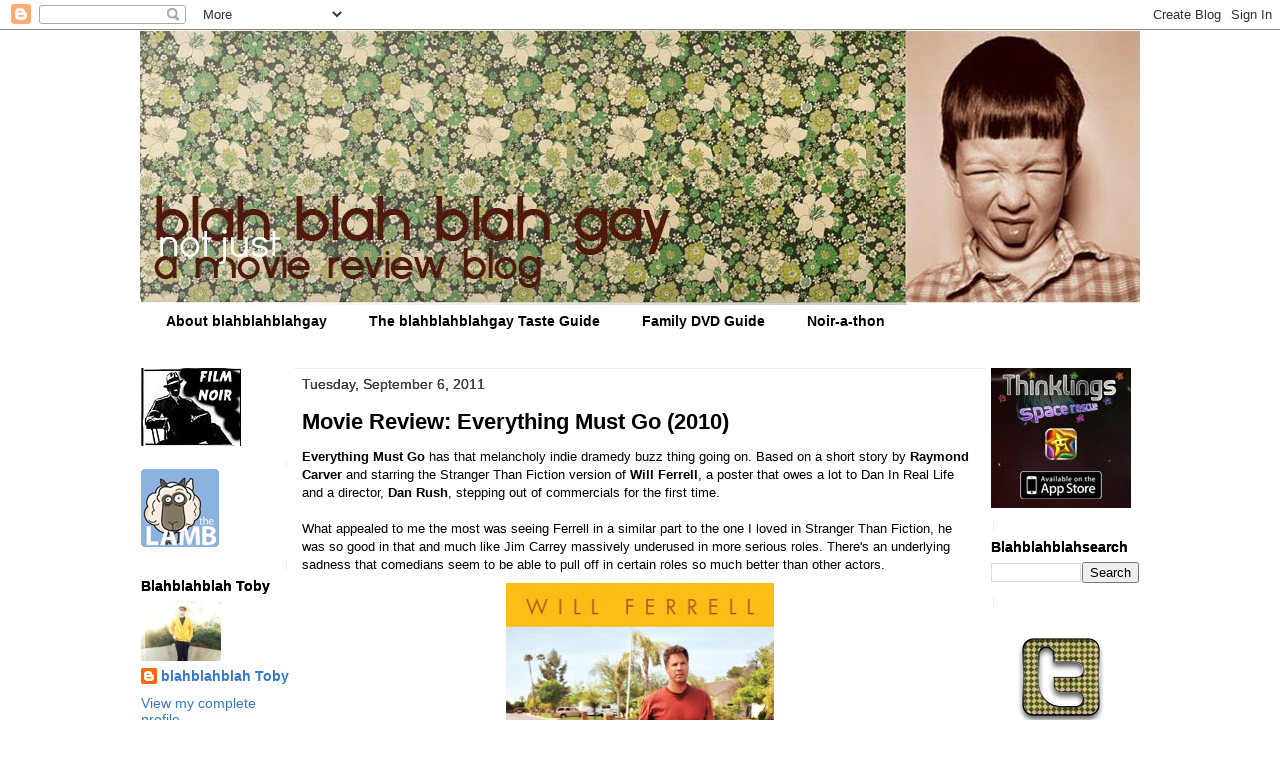

--- FILE ---
content_type: text/html; charset=UTF-8
request_url: https://blahblahblahgay.blogspot.com/2011/09/movie-review-everything-must-go-2010.html
body_size: 25656
content:
<!DOCTYPE html>
<html class='v2' dir='ltr' xmlns='http://www.w3.org/1999/xhtml' xmlns:b='http://www.google.com/2005/gml/b' xmlns:data='http://www.google.com/2005/gml/data' xmlns:expr='http://www.google.com/2005/gml/expr'>
<head>
<link href='https://www.blogger.com/static/v1/widgets/335934321-css_bundle_v2.css' rel='stylesheet' type='text/css'/>
<meta content='IE=EmulateIE7' http-equiv='X-UA-Compatible'/>
<meta content='width=1100' name='viewport'/>
<meta content='text/html; charset=UTF-8' http-equiv='Content-Type'/>
<meta content='blogger' name='generator'/>
<link href='https://blahblahblahgay.blogspot.com/favicon.ico' rel='icon' type='image/x-icon'/>
<link href='http://blahblahblahgay.blogspot.com/2011/09/movie-review-everything-must-go-2010.html' rel='canonical'/>
<link rel="alternate" type="application/atom+xml" title="blah blah blah gay - not just a movie review blog - Atom" href="https://blahblahblahgay.blogspot.com/feeds/posts/default" />
<link rel="alternate" type="application/rss+xml" title="blah blah blah gay - not just a movie review blog - RSS" href="https://blahblahblahgay.blogspot.com/feeds/posts/default?alt=rss" />
<link rel="service.post" type="application/atom+xml" title="blah blah blah gay - not just a movie review blog - Atom" href="https://www.blogger.com/feeds/4048087291064672035/posts/default" />

<link rel="alternate" type="application/atom+xml" title="blah blah blah gay - not just a movie review blog - Atom" href="https://blahblahblahgay.blogspot.com/feeds/6899022977885284158/comments/default" />
<!--Can't find substitution for tag [blog.ieCssRetrofitLinks]-->
<link href='https://blogger.googleusercontent.com/img/b/R29vZ2xl/AVvXsEinT3tE2FQzrhNXm2T-5d4ZvG9ZN14DfaN1EMHYU6PlfTdyNxvQVR0N_79oYfAtbYMu26ij9fwIrghPfQDrZE9BAMMTd_W8pkLYKEeKp6uMsoD7BBmquKbTevfwfuSziKtKbkuiLTkaW_s/s400/1everythingmustgo' rel='image_src'/>
<meta content='http://blahblahblahgay.blogspot.com/2011/09/movie-review-everything-must-go-2010.html' property='og:url'/>
<meta content='Movie Review: Everything Must Go (2010)' property='og:title'/>
<meta content='Everything Must Go  has that melancholy indie dramedy buzz thing going on. Based on a short story by Raymond Carver  and starring the Strang...' property='og:description'/>
<meta content='https://blogger.googleusercontent.com/img/b/R29vZ2xl/AVvXsEinT3tE2FQzrhNXm2T-5d4ZvG9ZN14DfaN1EMHYU6PlfTdyNxvQVR0N_79oYfAtbYMu26ij9fwIrghPfQDrZE9BAMMTd_W8pkLYKEeKp6uMsoD7BBmquKbTevfwfuSziKtKbkuiLTkaW_s/w1200-h630-p-k-no-nu/1everythingmustgo' property='og:image'/>
<META content='4831f1a5dd2dd079' name='y_key'></META>
<title>Movie Review: Everything Must Go (2010) |
blah blah blah gay - not just a movie review blog</title>
<style id='page-skin-1' type='text/css'><!--
/*
-----------------------------------------------
Blogger Template Style
Name:     Awesome Inc.
Designer: Tina Chen
URL:      tinachen.org
----------------------------------------------- */
/* Variable definitions
====================
<Variable name="keycolor" description="Main Color" type="color" default="#ffffff"/>
<Group description="Page" selector="body">
<Variable name="body.font" description="Font" type="font"
default="normal normal 13px Arial, Tahoma, Helvetica, FreeSans, sans-serif"/>
<Variable name="body.background.color" description="Background Color" type="color" default="#ffffff"/>
<Variable name="body.text.color" description="Text Color" type="color" default="#ffffff"/>
</Group>
<Group description="Links" selector=".main-inner">
<Variable name="link.color" description="Link Color" type="color" default="#888888"/>
<Variable name="link.visited.color" description="Visited Color" type="color" default="#444444"/>
<Variable name="link.hover.color" description="Hover Color" type="color" default="#cccccc"/>
</Group>
<Group description="Blog Title" selector=".header h1">
<Variable name="header.font" description="Title Font" type="font"
default="normal bold 40px Arial, Tahoma, Helvetica, FreeSans, sans-serif"/>
<Variable name="header.text.color" description="Title Color" type="color" default="#000000" />
<Variable name="header.background.color" description="Header Background" type="color" default="transparent" />
</Group>
<Group description="Blog Description" selector=".header .description">
<Variable name="description.font" description="Font" type="font"
default="normal normal 14px Arial, Tahoma, Helvetica, FreeSans, sans-serif"/>
<Variable name="description.text.color" description="Text Color" type="color"
default="#000000" />
</Group>
<Group description="Tabs Text" selector=".tabs-inner .widget li a">
<Variable name="tabs.font" description="Font" type="font"
default="normal bold 14px Arial, Tahoma, Helvetica, FreeSans, sans-serif"/>
<Variable name="tabs.text.color" description="Text Color" type="color" default="#000000"/>
<Variable name="tabs.selected.text.color" description="Selected Color" type="color" default="#000000"/>
</Group>
<Group description="Tabs Background" selector=".tabs-outer .PageList">
<Variable name="tabs.background.color" description="Background Color" type="color" default="#141414"/>
<Variable name="tabs.selected.background.color" description="Selected Color" type="color" default="#ffffff"/>
<Variable name="tabs.border.color" description="Border Color" type="color" default="#eeeeee"/>
</Group>
<Group description="Date Header" selector=".main-inner .widget h2.date-header, .main-inner .widget h2.date-header span">
<Variable name="date.font" description="Font" type="font"
default="normal normal 14px Arial, Tahoma, Helvetica, FreeSans, sans-serif"/>
<Variable name="date.text.color" description="Text Color" type="color" default="#666666"/>
<Variable name="date.border.color" description="Border Color" type="color" default="#eeeeee"/>
</Group>
<Group description="Post Title" selector="h3.post-title, h4, h3.post-title a">
<Variable name="post.title.font" description="Font" type="font"
default="normal bold 22px Arial, Tahoma, Helvetica, FreeSans, sans-serif"/>
<Variable name="post.title.text.color" description="Text Color" type="color" default="#000000"/>
</Group>
<Group description="Post Background" selector=".post">
<Variable name="post.background.color" description="Background Color" type="color" default="#ffffff" />
<Variable name="post.border.color" description="Border Color" type="color" default="#eeeeee" />
<Variable name="post.border.bevel.color" description="Bevel Color" type="color" default="#eeeeee"/>
</Group>
<Group description="Gadget Title" selector="h2">
<Variable name="widget.title.font" description="Font" type="font"
default="normal bold 14px Arial, Tahoma, Helvetica, FreeSans, sans-serif"/>
<Variable name="widget.title.text.color" description="Text Color" type="color" default="#000000"/>
</Group>
<Group description="Gadget Text" selector=".sidebar .widget">
<Variable name="widget.font" description="Font" type="font"
default="normal normal 14px Arial, Tahoma, Helvetica, FreeSans, sans-serif"/>
<Variable name="widget.text.color" description="Text Color" type="color" default="#000000"/>
<Variable name="widget.alternate.text.color" description="Alternate Color" type="color" default="#666666"/>
</Group>
<Group description="Gadget Links" selector=".sidebar .widget">
<Variable name="widget.link.color" description="Link Color" type="color" default="#3778cd"/>
<Variable name="widget.link.visited.color" description="Visited Color" type="color" default="#4d469c"/>
<Variable name="widget.link.hover.color" description="Hover Color" type="color" default="#3778cd"/>
</Group>
<Group description="Gadget Background" selector=".sidebar .widget">
<Variable name="widget.background.color" description="Background Color" type="color" default="#ffffff"/>
<Variable name="widget.border.color" description="Border Color" type="color" default="#eeeeee"/>
<Variable name="widget.border.bevel.color" description="Bevel Color" type="color" default="#000000"/>
</Group>
<Group description="Sidebar Background" selector=".column-left-inner .column-right-inner">
<Variable name="widget.outer.background.color" description="Background Color" type="color" default="transparent" />
</Group>
<Group description="Images" selector=".main-inner">
<Variable name="image.background.color" description="Background Color" type="color" default="transparent"/>
<Variable name="image.border.color" description="Border Color" type="color" default="transparent"/>
</Group>
<Group description="Feed" selector=".blog-feeds">
<Variable name="feed.text.color" description="Text Color" type="color" default="#000000"/>
</Group>
<Group description="Feed Links" selector=".blog-feeds">
<Variable name="feed.link.color" description="Link Color" type="color" default="#3778cd"/>
<Variable name="feed.link.visited.color" description="Visited Color" type="color" default="#4d469c"/>
<Variable name="feed.link.hover.color" description="Hover Color" type="color" default="#3778cd"/>
</Group>
<Group description="Pager" selector=".blog-pager">
<Variable name="pager.background.color" description="Background Color" type="color" default="#ffffff" />
</Group>
<Group description="Footer" selector=".footer-outer">
<Variable name="footer.background.color" description="Background Color" type="color" default="#ffffff" />
<Variable name="footer.text.color" description="Text Color" type="color" default="#000000" />
</Group>
<Variable name="title.shadow.spread" description="Title Shadow" type="length" default="-1px"/>
<Variable name="body.background" description="Body Background" type="background"
color="#ffffff"
default="$(color) none repeat scroll top left"/>
<Variable name="body.background.gradient.cap" description="Body Gradient Cap" type="url"
default="none"/>
<Variable name="body.background.size" description="Body Background Size" type="string" default="auto"/>
<Variable name="tabs.background.gradient" description="Tabs Background Gradient" type="url"
default="none"/>
<Variable name="header.background.gradient" description="Header Background Gradient" type="url" default="none" />
<Variable name="header.padding.top" description="Header Top Padding" type="length" default="22px" />
<Variable name="header.margin.top" description="Header Top Margin" type="length" default="0" />
<Variable name="header.margin.bottom" description="Header Bottom Margin" type="length" default="0" />
<Variable name="widget.padding.top" description="Widget Padding Top" type="length" default="8px" />
<Variable name="widget.padding.side" description="Widget Padding Side" type="length" default="15px" />
<Variable name="widget.outer.margin.top" description="Widget Top Margin" type="length" default="0" />
<Variable name="widget.outer.background.gradient" description="Gradient" type="url" default="none" />
<Variable name="widget.border.radius" description="Gadget Border Radius" type="length" default="0" />
<Variable name="outer.shadow.spread" description="Outer Shadow Size" type="length" default="0" />
<Variable name="date.header.border.radius.top" description="Date Header Border Radius Top" type="length" default="0" />
<Variable name="date.header.position" description="Date Header Position" type="length" default="15px" />
<Variable name="date.space" description="Date Space" type="length" default="30px" />
<Variable name="date.position" description="Date Float" type="string" default="static" />
<Variable name="date.padding.bottom" description="Date Padding Bottom" type="length" default="0" />
<Variable name="date.border.size" description="Date Border Size" type="length" default="0" />
<Variable name="date.background" description="Date Background" type="background" color="transparent"
default="$(color) none no-repeat scroll top left" />
<Variable name="date.first.border.radius.top" description="Date First top radius" type="length" default="0" />
<Variable name="date.last.space.bottom" description="Date Last Space Bottom" type="length"
default="20px" />
<Variable name="date.last.border.radius.bottom" description="Date Last bottom radius" type="length" default="0" />
<Variable name="post.first.padding.top" description="First Post Padding Top" type="length" default="0" />
<Variable name="image.shadow.spread" description="Image Shadow Size" type="length" default="0"/>
<Variable name="image.border.radius" description="Image Border Radius" type="length" default="0"/>
<Variable name="separator.outdent" description="Separator Outdent" type="length" default="15px" />
<Variable name="title.separator.border.size" description="Widget Title Border Size" type="length" default="1px" />
<Variable name="list.separator.border.size" description="List Separator Border Size" type="length" default="0px" />
<Variable name="shadow.spread" description="Shadow Size" type="length" default="0"/>
<Variable name="startSide" description="Side where text starts in blog language" type="automatic" default="left"/>
<Variable name="endSide" description="Side where text ends in blog language" type="automatic" default="right"/>
<Variable name="date.side" description="Side where date header is placed" type="string" default="right"/>
<Variable name="pager.border.radius.top" description="Pager Border Top Radius" type="length" default="0" />
<Variable name="pager.space.top" description="Pager Top Space" type="length" default="1em" />
<Variable name="footer.background.gradient" description="Background Gradient" type="url" default="none" />
<Variable name="mobile.background.size" description="Mobile Background Size" type="string"
default="auto"/>
<Variable name="mobile.background.overlay" description="Mobile Background Overlay" type="string"
default="transparent none repeat scroll top left"/>
*/
/* Content
----------------------------------------------- */
body {
font: normal normal 13px Arial, Tahoma, Helvetica, FreeSans, sans-serif;
color: #000000;
background: #ffffff none repeat scroll top left;
}
html body .content-outer {
min-width: 0;
max-width: 100%;
width: 100%;
}
a:link {
text-decoration: none;
color: #3778cd;
}
a:visited {
text-decoration: none;
color: #4d469c;
}
a:hover {
text-decoration: underline;
color: #3778cd;
}
.body-fauxcolumn-outer .cap-top {
position: absolute;
z-index: 1;
height: 500px;
width: 100%;
background: transparent none repeat-x scroll top left;
_background-image: none;
}
/* Columns
----------------------------------------------- */
.content-inner {
padding: 0;
}
.header-inner .section {
margin: 0 0px;
}
.tabs-inner .section {
margin: 0 5px;
}
.main-inner {
padding-top: 30px;
}
.main-inner .column-center-inner,
.main-inner .column-left-inner,
.main-inner .column-right-inner {
padding: 0 0px;
}
*+html body .main-inner .column-center-inner {
margin-top: -30px;
}
#layout .main-inner .column-center-inner {
margin-top: 0;
}
/* Header
----------------------------------------------- */
.header-outer {
margin: 0 0 0 0;
background: transparent none repeat scroll 0 0;
}
.Header h1 {
font: normal bold 40px 'Trebuchet MS', Trebuchet, sans-serif;;
color: #000000;
text-shadow: 0 0 0 #000000;
}
.Header h1 a {
color: #000000;
}
.Header .description {
font: normal normal 14px Arial, Tahoma, Helvetica, FreeSans, sans-serif;
color: #000000;
}
.header-inner .Header .titlewrapper,
.header-inner .Header .descriptionwrapper {
padding-left: 0;
padding-right: 0;
margin-bottom: 0;
}
.header-inner .Header .titlewrapper {
padding-top: 22px;
}
/* Tabs
----------------------------------------------- */
.tabs-outer {
overflow: hidden;
position: relative;
background: #ffffff none repeat scroll 0 0;
}
#layout .tabs-outer {
overflow: visible;
}
.tabs-cap-top, .tabs-cap-bottom {
position: absolute;
width: 100%;
border-top: 0px solid #ffffff;
}
.tabs-cap-bottom {
bottom: 0;
}
.tabs-inner .widget li a {
display: inline-block;
margin: 0;
padding: .6em 1.5em;
font: normal bold 14px Arial, Tahoma, Helvetica, FreeSans, sans-serif;
color: #000000;
border-top: 0px solid #ffffff;
border-bottom: 0px solid #ffffff;
border-left: 0px solid #ffffff;
}
.tabs-inner .widget li:last-child a {
border-right: 0px solid #ffffff;
}
.tabs-inner .widget li.selected a, .tabs-inner .widget li a:hover {
background: #ffffff none repeat-x scroll 0 -100px;
color: #000000;
}
/* Headings
----------------------------------------------- */
h2 {
font: normal bold 14px Arial, Tahoma, Helvetica, FreeSans, sans-serif;
color: #000000;
}
/* Widgets
----------------------------------------------- */
.main-inner .section {
margin: 0 22px;
padding: 0;
}
.main-inner .column-left-outer,
.main-inner .column-right-outer {
margin-top: 0;
}
#layout .main-inner .column-left-outer,
#layout .main-inner .column-right-outer {
margin-top: 0;
}
.main-inner .column-left-inner,
.main-inner .column-right-inner {
background: transparent none repeat 0 0;
-moz-box-shadow: 0 0 0 rgba(0, 0, 0, 0);
-webkit-box-shadow: 0 0 0 rgba(0, 0, 0, 0);
-goog-ms-box-shadow: 0 0 0 rgba(0, 0, 0, 0);
box-shadow: 0 0 0 rgba(0, 0, 0, 0);
-moz-border-radius: 0;
-webkit-border-radius: 0;
-goog-ms-border-radius: 0;
border-radius: 0;
}
#layout .main-inner .column-left-inner,
#layout .main-inner .column-right-inner {
margin-top: 0;
}
.sidebar .widget {
font: normal normal 14px Arial, Tahoma, Helvetica, FreeSans, sans-serif;
color: #000000;
}
.sidebar .widget a:link {
color: #3778cd;
}
.sidebar .widget a:visited {
color: #4d469c;
}
.sidebar .widget a:hover {
color: #3778cd;
}
.sidebar .widget h2 {
text-shadow: 0 0 0 #000000;
}
.main-inner .widget {
background-color: #ffffff;
border: 0px solid #eeeeee;
padding: 0 5px 10px;
margin: 10px -26px;
-moz-box-shadow: 0 0 0px rgba(0, 0, 0, .2);
-webkit-box-shadow: 0 0 0px rgba(0, 0, 0, .2);
-goog-ms-box-shadow: 0 0 0px rgba(0, 0, 0, .2);
box-shadow: 0 0 0px rgba(0, 0, 0, .2);
-moz-border-radius: 0;
-webkit-border-radius: 0;
-goog-ms-border-radius: 0;
border-radius: 0;
}
.main-inner .widget h2 {
margin: 0 -15px;
padding: .6em 15px .5em;
border-bottom: 0px solid #ffffff;
}
.footer-inner .widget h2 {
padding: 0 0 .4em;
border-bottom: 0px solid #ffffff;
}
.main-inner .widget h2 + div, .footer-inner .widget h2 + div {
border-top: 0px solid #eeeeee;
padding-top: 8px;
}
.main-inner .widget .widget-content {
margin: 0 -15px;
padding: 0px 15px 0;
}
.main-inner .widget ul, .main-inner .widget #ArchiveList ul.flat {
margin: -8px -15px 0;
padding: 10px;
list-style: none;
}
.main-inner .widget #ArchiveList {
margin: -8px 0 0;
}
.main-inner .widget ul li, .main-inner .widget #ArchiveList ul.flat li {
padding: .5em 15px;
text-indent: 0;
color: #666666;
border-top: 0px solid #eeeeee;
border-bottom: 1px solid #ffffff;
}
.main-inner .widget #ArchiveList ul li {
padding-top: .25em;
padding-bottom: .25em;
}
.main-inner .widget ul li:first-child, .main-inner .widget #ArchiveList ul.flat li:first-child {
border-top: none;
}
.main-inner .widget ul li:last-child, .main-inner .widget #ArchiveList ul.flat li:last-child {
border-bottom: none;
}
.post-body {
position: relative;
}
.main-inner .widget .post-body ul {
padding: 0 2.5em;
margin: .5em 0;
list-style: disc;
}
.main-inner .widget .post-body ul li {
padding: 0.25em 0;
margin-bottom: .25em;
color: #000000;
border: none;
}
.footer-inner .widget ul {
padding: 0;
list-style: none;
}
.widget .zippy {
color: #666666;
}
/* Posts
----------------------------------------------- */
body .main-inner .Blog {
padding: 0;
margin-bottom: 1em;
background-color: transparent;
border: none;
-moz-box-shadow: 0 0 0 rgba(0, 0, 0, 0);
-webkit-box-shadow: 0 0 0 rgba(0, 0, 0, 0);
-goog-ms-box-shadow: 0 0 0 rgba(0, 0, 0, 0);
box-shadow: 0 0 0 rgba(0, 0, 0, 0);
}
.main-inner .section:last-child .Blog:last-child {
padding: 0;
margin-bottom: 1em;
}
.main-inner .widget h2.date-header {
margin: 0 -15px 1px;
padding: 0 0 0 0;
font: normal normal 14px Arial, Tahoma, Helvetica, FreeSans, sans-serif;
color: #444444;
background: transparent none no-repeat scroll top left;
border-top: 0 solid #eeeeee;
border-bottom: 1px solid #ffffff;
-moz-border-radius-topleft: 0;
-moz-border-radius-topright: 0;
-webkit-border-top-left-radius: 0;
-webkit-border-top-right-radius: 0;
border-top-left-radius: 0;
border-top-right-radius: 0;
position: static;
bottom: 100%;
right: 15px;
text-shadow: 0 0 0 #000000;
}
.main-inner .widget h2.date-header span {
font: normal normal 14px Arial, Tahoma, Helvetica, FreeSans, sans-serif;
display: block;
padding: .5em 15px;
border-left: 0 solid #eeeeee;
border-right: 0 solid #eeeeee;
}
.date-outer {
position: relative;
margin: 30px 0 20px;
padding: 0 15px;
background-color: #ffffff;
border: 1px solid #eeeeee;
-moz-box-shadow: 0 0 0px rgba(0, 0, 0, 0);
-webkit-box-shadow: 0 0 0px rgba(0, 0, 0, 0);
-goog-ms-box-shadow: 0 0 0px rgba(0, 0, 0, 0);
box-shadow: 0 0 0px rgba(0, 0, 0, 0);
-moz-border-radius: 0;
-webkit-border-radius: 0;
-goog-ms-border-radius: 0;
border-radius: 0;
}
.date-outer:first-child {
margin-top: 0;
}
.date-outer:last-child {
margin-bottom: 20px;
-moz-border-radius-bottomleft: 0;
-moz-border-radius-bottomright: 0;
-webkit-border-bottom-left-radius: 0;
-webkit-border-bottom-right-radius: 0;
-goog-ms-border-bottom-left-radius: 0;
-goog-ms-border-bottom-right-radius: 0;
border-bottom-left-radius: 0;
border-bottom-right-radius: 0;
}
.date-posts {
margin: 0 -15px;
padding: 0 15px;
clear: both;
}
.post-outer, .inline-ad {
border-top: 0px solid #eeeeee;
margin: 0 -15px;
padding: 15px 15px;
}
.post-outer {
padding-bottom: 10px;
}
.post-outer:first-child {
padding-top: 0;
border-top: none;
}
.post-outer:last-child, .inline-ad:last-child {
border-bottom: none;
}
.post-body {
position: relative;
}
.post-body img {
padding: 8px;
background: transparent;
border: 1px solid transparent;
-moz-box-shadow: 0 0 0 rgba(0, 0, 0, 0);
-webkit-box-shadow: 0 0 0 rgba(0, 0, 0, 0);
box-shadow: 0 0 0 rgba(0, 0, 0, 0);
-moz-border-radius: 0;
-webkit-border-radius: 0;
border-radius: 0;
}
h3.post-title, h4 {
font: normal bold 22px Arial, Tahoma, Helvetica, FreeSans, sans-serif;
color: #000000;
}
h3.post-title a {
font: normal bold 22px Arial, Tahoma, Helvetica, FreeSans, sans-serif;
color: #000000;
}
h3.post-title a:hover {
color: #3778cd;
text-decoration: underline;
}
.post-header {
margin: 0 0 1em;
}
.post-body {
line-height: 1.4;
}
.post-outer h2 {
color: #000000;
}
.post-footer {
margin: 1.5em 0 0;
}
#blog-pager {
padding: 15px;
font-size: 120%;
background-color: #ffffff;
border: 1px solid #eeeeee;
-moz-box-shadow: 0 0 0px rgba(0, 0, 0, 0);
-webkit-box-shadow: 0 0 0px rgba(0, 0, 0, 0);
-goog-ms-box-shadow: 0 0 0px rgba(0, 0, 0, 0);
box-shadow: 0 0 0px rgba(0, 0, 0, 0);
-moz-border-radius: 0;
-webkit-border-radius: 0;
-goog-ms-border-radius: 0;
border-radius: 0;
-moz-border-radius-topleft: 0;
-moz-border-radius-topright: 0;
-webkit-border-top-left-radius: 0;
-webkit-border-top-right-radius: 0;
-goog-ms-border-top-left-radius: 0;
-goog-ms-border-top-right-radius: 0;
border-top-left-radius: 0;
border-top-right-radius-topright: 0;
margin-top: 1em;
}
.blog-feeds, .post-feeds {
margin: 1em 0;
text-align: center;
color: #000000;
}
.blog-feeds a, .post-feeds a {
color: #3778cd;
}
.blog-feeds a:visited, .post-feeds a:visited {
color: #4d469c;
}
.blog-feeds a:hover, .post-feeds a:hover {
color: #3778cd;
}
.post-outer .comments {
margin-top: 2em;
}
/* Footer
----------------------------------------------- */
.footer-outer {
margin: -0px 0 -1px;
padding: 0px 0 0;
color: #000000;
overflow: hidden;
}
.footer-fauxborder-left {
border-top: 0px solid #eeeeee;
background: #ffffff none repeat scroll 0 0;
-moz-box-shadow: 0 0 0px rgba(0, 0, 0, 0);
-webkit-box-shadow: 0 0 0px rgba(0, 0, 0, 0);
-goog-ms-box-shadow: 0 0 0px rgba(0, 0, 0, 0);
box-shadow: 0 0 0px rgba(0, 0, 0, 0);
margin: 0 -0px;
}
/* Mobile
----------------------------------------------- */
body.mobile {
background-size: auto;
}
.mobile .body-fauxcolumn-outer {
background: transparent none repeat scroll top left;
}
*+html body.mobile .main-inner .column-center-inner {
margin-top: 0;
}
.mobile .main-inner .widget {
padding: 0 0 15px;
}
.mobile .main-inner .widget h2 + div,
.mobile .footer-inner .widget h2 + div {
border-top: none;
padding-top: 0;
}
.mobile .footer-inner .widget h2 {
padding: 0.5em 0;
border-bottom: none;
}
.mobile .main-inner .widget .widget-content {
margin: 0;
padding: 7px 0 0;
}
.mobile .main-inner .widget ul,
.mobile .main-inner .widget #ArchiveList ul.flat {
margin: 0 -15px 0;
}
.mobile .main-inner .widget h2.date-header {
right: 0;
}
.mobile .date-header span {
padding: 0.4em 0;
}
.mobile .date-outer:first-child {
margin-bottom: 0;
border: 1px solid #eeeeee;
-moz-border-radius-topleft: 0;
-moz-border-radius-topright: 0;
-webkit-border-top-left-radius: 0;
-webkit-border-top-right-radius: 0;
-goog-ms-border-top-left-radius: 0;
-goog-ms-border-top-right-radius: 0;
border-top-left-radius: 0;
border-top-right-radius: 0;
}
.mobile .date-outer {
border-color: #eeeeee;
border-width: 0 1px 1px;
}
.mobile .date-outer:last-child {
margin-bottom: 0;
}
.mobile .main-inner {
padding: 0;
}
.mobile .header-inner .section {
margin: 0;
}
.mobile .blog-posts {
padding: 0 10px;
}
.mobile .post-outer, .mobile .inline-ad {
padding: 5px 0;
}
.mobile .tabs-inner .section {
margin: 0 10px;
}
.mobile .main-inner .widget h2 {
margin: 0;
padding: 0;
}
.mobile .main-inner .widget h2.date-header span {
padding: 0;
}
.mobile .main-inner .widget .widget-content {
margin: 0;
padding: 7px 0 0;
}
.mobile #blog-pager {
border: 1px solid transparent;
background: #ffffff none repeat scroll 0 0;
}
.mobile .main-inner .column-left-inner,
.mobile .main-inner .column-right-inner {
background: transparent none repeat 0 0;
-moz-box-shadow: none;
-webkit-box-shadow: none;
-goog-ms-box-shadow: none;
box-shadow: none;
}
.mobile .date-posts {
margin: 0;
padding: 0;
}
.mobile .footer-fauxborder-left {
margin: 0;
border-top: inherit;
}
.mobile .main-inner .section:last-child .Blog:last-child {
margin-bottom: 0;
}
.mobile-index-contents {
color: #000000;
}
.mobile .mobile-link-button {
background: #3778cd none repeat scroll 0 0;
}
.mobile-link-button a:link, .mobile-link-button a:visited {
color: #ffffff;
}
.mobile .tabs-inner .PageList .widget-content {
background: transparent;
border-top: 1px solid;
border-color: #ffffff;
color: #000000;
}
.mobile .tabs-inner .PageList .widget-content .pagelist-arrow {
border-left: 1px solid #ffffff;
}

--></style>
<style id='template-skin-1' type='text/css'><!--
body {
min-width: 1000px;
}
.content-outer, .content-fauxcolumn-outer, .region-inner {
min-width: 1000px;
max-width: 1000px;
_width: 1000px;
}
.main-inner .columns {
padding-left: 150px;
padding-right: 150px;
}
.main-inner .fauxcolumn-center-outer {
left: 150px;
right: 150px;
/* IE6 does not respect left and right together */
_width: expression(this.parentNode.offsetWidth -
parseInt("150px") -
parseInt("150px") + 'px');
}
.main-inner .fauxcolumn-left-outer {
width: 150px;
}
.main-inner .fauxcolumn-right-outer {
width: 150px;
}
.main-inner .column-left-outer {
width: 150px;
right: 100%;
margin-left: -150px;
}
.main-inner .column-right-outer {
width: 150px;
margin-right: -150px;
}
#layout {
min-width: 0;
}
#layout .content-outer {
min-width: 0;
width: 800px;
}
#layout .region-inner {
min-width: 0;
width: auto;
}
--></style>
<script type='text/javascript'>

  var _gaq = _gaq || [];
  _gaq.push(['_setAccount', 'UA-25182888-1']);
  _gaq.push(['_trackPageview']);

  (function() {
    var ga = document.createElement('script'); ga.type = 'text/javascript'; ga.async = true;
    ga.src = ('https:' == document.location.protocol ? 'https://ssl' : 'http://www') + '.google-analytics.com/ga.js';
    var s = document.getElementsByTagName('script')[0]; s.parentNode.insertBefore(ga, s);
  })();

</script>
<link href='https://www.blogger.com/dyn-css/authorization.css?targetBlogID=4048087291064672035&amp;zx=de3e14cc-04b2-4ef8-81cf-9e1aca09e7df' media='none' onload='if(media!=&#39;all&#39;)media=&#39;all&#39;' rel='stylesheet'/><noscript><link href='https://www.blogger.com/dyn-css/authorization.css?targetBlogID=4048087291064672035&amp;zx=de3e14cc-04b2-4ef8-81cf-9e1aca09e7df' rel='stylesheet'/></noscript>
<meta name='google-adsense-platform-account' content='ca-host-pub-1556223355139109'/>
<meta name='google-adsense-platform-domain' content='blogspot.com'/>

</head>
<body class='loading'>
<div class='navbar section' id='navbar'><div class='widget Navbar' data-version='1' id='Navbar1'><script type="text/javascript">
    function setAttributeOnload(object, attribute, val) {
      if(window.addEventListener) {
        window.addEventListener('load',
          function(){ object[attribute] = val; }, false);
      } else {
        window.attachEvent('onload', function(){ object[attribute] = val; });
      }
    }
  </script>
<div id="navbar-iframe-container"></div>
<script type="text/javascript" src="https://apis.google.com/js/platform.js"></script>
<script type="text/javascript">
      gapi.load("gapi.iframes:gapi.iframes.style.bubble", function() {
        if (gapi.iframes && gapi.iframes.getContext) {
          gapi.iframes.getContext().openChild({
              url: 'https://www.blogger.com/navbar/4048087291064672035?po\x3d6899022977885284158\x26origin\x3dhttps://blahblahblahgay.blogspot.com',
              where: document.getElementById("navbar-iframe-container"),
              id: "navbar-iframe"
          });
        }
      });
    </script><script type="text/javascript">
(function() {
var script = document.createElement('script');
script.type = 'text/javascript';
script.src = '//pagead2.googlesyndication.com/pagead/js/google_top_exp.js';
var head = document.getElementsByTagName('head')[0];
if (head) {
head.appendChild(script);
}})();
</script>
</div></div>
<div class='body-fauxcolumns'>
<div class='fauxcolumn-outer body-fauxcolumn-outer'>
<div class='cap-top'>
<div class='cap-left'></div>
<div class='cap-right'></div>
</div>
<div class='fauxborder-left'>
<div class='fauxborder-right'></div>
<div class='fauxcolumn-inner'>
</div>
</div>
<div class='cap-bottom'>
<div class='cap-left'></div>
<div class='cap-right'></div>
</div>
</div>
</div>
<div class='content'>
<div class='content-fauxcolumns'>
<div class='fauxcolumn-outer content-fauxcolumn-outer'>
<div class='cap-top'>
<div class='cap-left'></div>
<div class='cap-right'></div>
</div>
<div class='fauxborder-left'>
<div class='fauxborder-right'></div>
<div class='fauxcolumn-inner'>
</div>
</div>
<div class='cap-bottom'>
<div class='cap-left'></div>
<div class='cap-right'></div>
</div>
</div>
</div>
<div class='content-outer'>
<div class='content-cap-top cap-top'>
<div class='cap-left'></div>
<div class='cap-right'></div>
</div>
<div class='fauxborder-left content-fauxborder-left'>
<div class='fauxborder-right content-fauxborder-right'></div>
<div class='content-inner'>
<header>
<div class='header-outer'>
<div class='header-cap-top cap-top'>
<div class='cap-left'></div>
<div class='cap-right'></div>
</div>
<div class='fauxborder-left header-fauxborder-left'>
<div class='fauxborder-right header-fauxborder-right'></div>
<div class='region-inner header-inner'>
<div class='header section' id='header'><div class='widget Header' data-version='1' id='Header1'>
<div id='header-inner'>
<a href='https://blahblahblahgay.blogspot.com/' style='display: block'>
<img alt='blah blah blah gay - not just a movie review blog' height='275px; ' id='Header1_headerimg' src='https://blogger.googleusercontent.com/img/b/R29vZ2xl/AVvXsEgqkSxfKRYlAsPhNA1D6mL1doAf1apzyTVasBKJBlyRtXKuv0rK_pU5_h-ZxG2lTxRXqrIUYjihe_jptNb95DfOxxWRbkvDibqk42_YHg7LcUDPCkxohkUA0dC8l_3Y2Prdh8__ZCXxU0k/s1600/bbbgheader+resize.jpg' style='display: block' width='1000px; '/>
</a>
</div>
</div></div>
</div>
</div>
<div class='header-cap-bottom cap-bottom'>
<div class='cap-left'></div>
<div class='cap-right'></div>
</div>
</div>
</header>
<div class='tabs-outer'>
<div class='tabs-cap-top cap-top'>
<div class='cap-left'></div>
<div class='cap-right'></div>
</div>
<div class='fauxborder-left tabs-fauxborder-left'>
<div class='fauxborder-right tabs-fauxborder-right'></div>
<div class='region-inner tabs-inner'>
<div class='tabs section' id='crosscol'><div class='widget PageList' data-version='1' id='PageList1'>
<h2>Pages</h2>
<div class='widget-content'>
<ul>
<li>
<a href='https://blahblahblahgay.blogspot.com/p/about-blahblahblahgay.html'>About blahblahblahgay</a>
</li>
<li>
<a href='https://blahblahblahgay.blogspot.com/p/the-blahblahblahgay-taste-guide.html'>The blahblahblahgay Taste Guide</a>
</li>
<li>
<a href='https://blahblahblahgay.blogspot.com/p/family-dvd-guide.html'>Family DVD Guide</a>
</li>
<li>
<a href='https://blahblahblahgay.blogspot.com/p/noir-thon.html'>Noir-a-thon</a>
</li>
</ul>
<div class='clear'></div>
</div>
</div></div>
<div class='tabs no-items section' id='crosscol-overflow'></div>
</div>
</div>
<div class='tabs-cap-bottom cap-bottom'>
<div class='cap-left'></div>
<div class='cap-right'></div>
</div>
</div>
<div class='main-outer'>
<div class='main-cap-top cap-top'>
<div class='cap-left'></div>
<div class='cap-right'></div>
</div>
<div class='fauxborder-left main-fauxborder-left'>
<div class='fauxborder-right main-fauxborder-right'></div>
<div class='region-inner main-inner'>
<div class='columns fauxcolumns'>
<div class='fauxcolumn-outer fauxcolumn-center-outer'>
<div class='cap-top'>
<div class='cap-left'></div>
<div class='cap-right'></div>
</div>
<div class='fauxborder-left'>
<div class='fauxborder-right'></div>
<div class='fauxcolumn-inner'>
</div>
</div>
<div class='cap-bottom'>
<div class='cap-left'></div>
<div class='cap-right'></div>
</div>
</div>
<div class='fauxcolumn-outer fauxcolumn-left-outer'>
<div class='cap-top'>
<div class='cap-left'></div>
<div class='cap-right'></div>
</div>
<div class='fauxborder-left'>
<div class='fauxborder-right'></div>
<div class='fauxcolumn-inner'>
</div>
</div>
<div class='cap-bottom'>
<div class='cap-left'></div>
<div class='cap-right'></div>
</div>
</div>
<div class='fauxcolumn-outer fauxcolumn-right-outer'>
<div class='cap-top'>
<div class='cap-left'></div>
<div class='cap-right'></div>
</div>
<div class='fauxborder-left'>
<div class='fauxborder-right'></div>
<div class='fauxcolumn-inner'>
</div>
</div>
<div class='cap-bottom'>
<div class='cap-left'></div>
<div class='cap-right'></div>
</div>
</div>
<!-- corrects IE6 width calculation -->
<div class='columns-inner'>
<div class='column-center-outer'>
<div class='column-center-inner'>
<div class='main section' id='main'><div class='widget Blog' data-version='1' id='Blog1'>
<div class='blog-posts hfeed'>

          <div class="date-outer">
        
<h2 class='date-header'><span>Tuesday, September 6, 2011</span></h2>

          <div class="date-posts">
        
<div class='post-outer'>
<div class='post hentry'>
<a name='6899022977885284158'></a>
<h3 class='post-title entry-title'>
Movie Review: Everything Must Go (2010)
</h3>
<div class='post-header'>
<div class='post-header-line-1'></div>
</div>
<div class='post-body entry-content' id='post-body-6899022977885284158'>
<b>Everything Must Go</b> has that melancholy indie dramedy buzz thing going on. Based on a short story by <b>Raymond Carver</b> and starring the Stranger Than Fiction version of <b>Will Ferrell</b>, a poster that owes a lot to Dan In Real Life and a director, <b>Dan Rush</b>, stepping out of commercials for the first time.<br />
<br />
What appealed to me the most was seeing Ferrell in a similar part to the one I loved in Stranger Than Fiction, he was so good in that and much like Jim Carrey massively underused in more serious roles. There's an underlying sadness that comedians seem to be able to pull off in certain roles so much better than other actors.<br />
<div class="separator" style="clear: both; text-align: center;">
<a href="https://blogger.googleusercontent.com/img/b/R29vZ2xl/AVvXsEinT3tE2FQzrhNXm2T-5d4ZvG9ZN14DfaN1EMHYU6PlfTdyNxvQVR0N_79oYfAtbYMu26ij9fwIrghPfQDrZE9BAMMTd_W8pkLYKEeKp6uMsoD7BBmquKbTevfwfuSziKtKbkuiLTkaW_s/s1600/1everythingmustgo" imageanchor="1" style="margin-left: 1em; margin-right: 1em;"><img border="0" height="400" src="https://blogger.googleusercontent.com/img/b/R29vZ2xl/AVvXsEinT3tE2FQzrhNXm2T-5d4ZvG9ZN14DfaN1EMHYU6PlfTdyNxvQVR0N_79oYfAtbYMu26ij9fwIrghPfQDrZE9BAMMTd_W8pkLYKEeKp6uMsoD7BBmquKbTevfwfuSziKtKbkuiLTkaW_s/s400/1everythingmustgo" width="268" /></a></div>
<br />
<div style="text-align: center;">
</div>
<br />
Nick is a recovering alcoholic who falls off the wagon the day he loses his job, his wife and his home. He spends the rest of the movie pretty much on his front lawn trying to sell his things. It's a movie, so there's a sense of catharsis at the end, but the journey is what counts.<br />
<br />
The movie is merely OK, a simple enough story that's been told a thousand different ways but this time it doesn't leave you reaching for the vomit bag due to a trite ending or groaning at the paint by numbers emotional responses from the characters. Subtle is not a word usually used when discussing the work of Will Ferrell but yes this movie owes a large amount of its quality to a careful underplaying of the situation from the director and a performance from Ferrell that mixes his everyman charm and humour with a nice portrait of the breaking-apart middle aged man. If only Charlie Sheen behaved this way instead of acting like the very worst Will Ferrell character on its very worst day.<br />
<br />
<div style="text-align: center;">
<div class="separator" style="clear: both; text-align: center;">
<a href="https://blogger.googleusercontent.com/img/b/R29vZ2xl/AVvXsEiSS_emmzaun_TigI-2OaDtb_JBmWeKhmttoGJcXgq0D_5O32xCVpkPC12IpGzgtjQQiWrJA_emBLGm4uZ_e75qShdx-e_NQmEtf_w2I-XK9t3rqj_EnL5gZfk3K5wVEJdp9njbhbz46S4/s1600/Screen+shot+2011-09-02+at+7.48.44+PM.png" imageanchor="1" style="margin-left: 1em; margin-right: 1em;"><img border="0" height="400" src="https://blogger.googleusercontent.com/img/b/R29vZ2xl/AVvXsEiSS_emmzaun_TigI-2OaDtb_JBmWeKhmttoGJcXgq0D_5O32xCVpkPC12IpGzgtjQQiWrJA_emBLGm4uZ_e75qShdx-e_NQmEtf_w2I-XK9t3rqj_EnL5gZfk3K5wVEJdp9njbhbz46S4/s640/Screen+shot+2011-09-02+at+7.48.44+PM.png" width="640" /></a></div>
</div>
<br />
Other than a Will Ferrell performance of unheard of subtlety there's the character of Kenny, (impressively played by Notorious B.I.G. Jr.) a lonely kid who befriends the flailing Nick and an AA sponsor/best friend who helps him along the way. Both characters types are cliched staples of the genre, just the mention of them fills your mind with preconceived notions of what to expect from them. Kenny is no Thurman Merman from Bad Santa, he doesn't tug at Nick's better side and his sponsor doesn't shout and weep and demand things until Nick eventually pulls through. Robin Williams doesn't turn up to repeat "it's not your fault" and Tom Cruise isn't gonna demand that he lets him "help me, help you."<br />
<br />
<br />
<div style="text-align: center;">
<a href="https://blogger.googleusercontent.com/img/b/R29vZ2xl/AVvXsEjhM2I08OxWfy0kF0z7Z3dGcd6l6nlJEnwDRTCz3UscigEyfjCPkXhefRSr9J-gQXJznmemt13qrWkuoNmrZUAcO6N_IFBuSo1kzO0wLfLBVR6z0QBPHubIkHKYM2JIXBD2Qj5olgG8X7I/s1600/Screen+shot+2011-09-02+at+7.57.42+PM.png" style="margin-left: 1em; margin-right: 1em;"><img border="0" height="400" src="https://blogger.googleusercontent.com/img/b/R29vZ2xl/AVvXsEjhM2I08OxWfy0kF0z7Z3dGcd6l6nlJEnwDRTCz3UscigEyfjCPkXhefRSr9J-gQXJznmemt13qrWkuoNmrZUAcO6N_IFBuSo1kzO0wLfLBVR6z0QBPHubIkHKYM2JIXBD2Qj5olgG8X7I/s640/Screen+shot+2011-09-02+at+7.57.42+PM.png" width="640" /></a></div>
<br />
This could easily have been pitched at a very different tone, casting somebody like Philip Seymour Hoffman for example you could easily see this movie becoming dark and depressing with very little hope on the horizon, whilst asking Ferrell to play to his usual strengths (if you can call them that) would have been a slapsticky disaster of overacting. Dan Rush has achieved some small success with that if nothing else.<br />
<div class="separator" style="clear: both; text-align: center;">
<a href="https://blogger.googleusercontent.com/img/b/R29vZ2xl/AVvXsEinT3tE2FQzrhNXm2T-5d4ZvG9ZN14DfaN1EMHYU6PlfTdyNxvQVR0N_79oYfAtbYMu26ij9fwIrghPfQDrZE9BAMMTd_W8pkLYKEeKp6uMsoD7BBmquKbTevfwfuSziKtKbkuiLTkaW_s/s1600/1everythingmustgo" imageanchor="1" style="margin-left: 1em; margin-right: 1em;"><br /></a></div>
Other things of note: Laura Dern was alright enough as her minor character of "the ex high school crush" (yes another stereotypical choice for a character in this kind of movie,) who has a fun Brad Pitt anecdote, the music choice felt a little blah, standard instrumental stuff, nothing special but at least it wasn't a constant stream of hipster indie folk stuff like other indie dramedies recently and my favourite piece of dialogue: "black people can't play soccer," "entire continents of black people play soccer, ever heard of Pele?"<br />
<br />
<div style="text-align: center;">
<a href="https://blogger.googleusercontent.com/img/b/R29vZ2xl/AVvXsEgXxKccmEmscP9O4b8-V_l6vIWT4acoBzaHCKxrXDcVh-jkyi_YslqY9GnddPuDz9Hd2OUJOuqF822xOGsx40FNkOpsg7KhXzExCUoI2YADi8rDZ9ziYLTBQyzfy6ot1cWnr0zl9i3llqw/s1600/Screen+shot+2011-09-02+at+7.58.29+PM.png" style="margin-left: 1em; margin-right: 1em;"><img border="0" height="400" src="https://blogger.googleusercontent.com/img/b/R29vZ2xl/AVvXsEgXxKccmEmscP9O4b8-V_l6vIWT4acoBzaHCKxrXDcVh-jkyi_YslqY9GnddPuDz9Hd2OUJOuqF822xOGsx40FNkOpsg7KhXzExCUoI2YADi8rDZ9ziYLTBQyzfy6ot1cWnr0zl9i3llqw/s640/Screen+shot+2011-09-02+at+7.58.29+PM.png" width="640" /></a></div>
<br />
I definitely recommend seeing this, however I can't help but think that it has no target demographic. Those of you who love the blockbusters are probably going to find this a little too slow moving and not containing enough plot whilst those indie film junkies among us aren't going to love it either as it's a little too safe. Actually it feels like a solid TV movie or something that will probably get forgotten about very quickly after the novelty/pleasure of seeing Will Ferrell allowed to act wears off.<br />
<br />
<i>Seen it? Planning to? Desperate for more Ferrell? Prefer to see him in Zoolander 2? Leave some blah below.</i><br />
<br />
<div style="text-align: center;">
<a href="https://blogger.googleusercontent.com/img/b/R29vZ2xl/AVvXsEi74x62voLcSTAXhApWSZGl326Zk9WZRsE7_bwbCkvdZybkLRRLQNbMdRTyRvdqW72GwaDH5DHSsrwPJSXWCaKQO7zz32J_K2i2LcwUBS1zdu5aepx1YR6Kv-8mWo7jbykHNexBmba_W6o/s1600/Screen+shot+2011-09-02+at+7.57.09+PM.png" style="margin-left: 1em; margin-right: 1em;"><img border="0" height="400" src="https://blogger.googleusercontent.com/img/b/R29vZ2xl/AVvXsEi74x62voLcSTAXhApWSZGl326Zk9WZRsE7_bwbCkvdZybkLRRLQNbMdRTyRvdqW72GwaDH5DHSsrwPJSXWCaKQO7zz32J_K2i2LcwUBS1zdu5aepx1YR6Kv-8mWo7jbykHNexBmba_W6o/s640/Screen+shot+2011-09-02+at+7.57.09+PM.png" width="640" /></a><i> </i></div>
<div style="text-align: center;">
<a href="https://blogger.googleusercontent.com/img/b/R29vZ2xl/AVvXsEgAoQR_9cj4He5MEB-zbQjcA6GNsjk_yDyZJJdjoypFBYlrhJlVwAE1Un4fdUB_r8ujKW1cRjhLNgzAZNX9RuuwJ4yps-9I-iwOFNrMsEwCG8UzMYVrNy4rgz-9D0mLuIXWbGfkSpt3HkY/s1600/Screen+shot+2011-09-02+at+7.48.20+PM.png" style="margin-left: 1em; margin-right: 1em;"><img border="0" height="400" src="https://blogger.googleusercontent.com/img/b/R29vZ2xl/AVvXsEgAoQR_9cj4He5MEB-zbQjcA6GNsjk_yDyZJJdjoypFBYlrhJlVwAE1Un4fdUB_r8ujKW1cRjhLNgzAZNX9RuuwJ4yps-9I-iwOFNrMsEwCG8UzMYVrNy4rgz-9D0mLuIXWbGfkSpt3HkY/s640/Screen+shot+2011-09-02+at+7.48.20+PM.png" width="640" /></a></div>
<div style="text-align: center;">
<a href="https://blogger.googleusercontent.com/img/b/R29vZ2xl/AVvXsEgsaYcgnrGW4kLkZndoVqtrF0j6GZ1hSmDds2wCuu9f1rKkXyKG9iusZGEpCVCQMbsOqfCv_dlI8qkLyjKCcneBcSVpVtNSF-0_xfcRf4wbjYqsOdU_VemvAv0K0ikdyU30gOIQ8iXVCA8/s1600/Screen+shot+2011-09-02+at+7.49.47+PM.png" style="margin-left: 1em; margin-right: 1em;"><img border="0" height="400" src="https://blogger.googleusercontent.com/img/b/R29vZ2xl/AVvXsEgsaYcgnrGW4kLkZndoVqtrF0j6GZ1hSmDds2wCuu9f1rKkXyKG9iusZGEpCVCQMbsOqfCv_dlI8qkLyjKCcneBcSVpVtNSF-0_xfcRf4wbjYqsOdU_VemvAv0K0ikdyU30gOIQ8iXVCA8/s640/Screen+shot+2011-09-02+at+7.49.47+PM.png" width="640" /></a></div>
<div style='clear: both;'></div>
</div>
<div class='post-footer'>
<div class='post-footer-line post-footer-line-1'><span class='post-author vcard'>
Posted by
<span class='fn'>blahblahblah Toby</span>
</span>
<span class='post-timestamp'>
at
<a class='timestamp-link' href='https://blahblahblahgay.blogspot.com/2011/09/movie-review-everything-must-go-2010.html' rel='bookmark' title='permanent link'><abbr class='published' title='2011-09-06T17:30:00+08:00'>5:30&#8239;PM</abbr></a>
</span>
<span class='post-comment-link'>
</span>
<span class='post-icons'>
<span class='item-control blog-admin pid-980346810'>
<a href='https://www.blogger.com/post-edit.g?blogID=4048087291064672035&postID=6899022977885284158&from=pencil' title='Edit Post'>
<img alt='' class='icon-action' height='18' src='https://resources.blogblog.com/img/icon18_edit_allbkg.gif' width='18'/>
</a>
</span>
</span>
<div class='post-share-buttons goog-inline-block'>
<a class='goog-inline-block share-button sb-email' href='https://www.blogger.com/share-post.g?blogID=4048087291064672035&postID=6899022977885284158&target=email' target='_blank' title='Email This'><span class='share-button-link-text'>Email This</span></a><a class='goog-inline-block share-button sb-blog' href='https://www.blogger.com/share-post.g?blogID=4048087291064672035&postID=6899022977885284158&target=blog' onclick='window.open(this.href, "_blank", "height=270,width=475"); return false;' target='_blank' title='BlogThis!'><span class='share-button-link-text'>BlogThis!</span></a><a class='goog-inline-block share-button sb-twitter' href='https://www.blogger.com/share-post.g?blogID=4048087291064672035&postID=6899022977885284158&target=twitter' target='_blank' title='Share to X'><span class='share-button-link-text'>Share to X</span></a><a class='goog-inline-block share-button sb-facebook' href='https://www.blogger.com/share-post.g?blogID=4048087291064672035&postID=6899022977885284158&target=facebook' onclick='window.open(this.href, "_blank", "height=430,width=640"); return false;' target='_blank' title='Share to Facebook'><span class='share-button-link-text'>Share to Facebook</span></a><a class='goog-inline-block share-button sb-pinterest' href='https://www.blogger.com/share-post.g?blogID=4048087291064672035&postID=6899022977885284158&target=pinterest' target='_blank' title='Share to Pinterest'><span class='share-button-link-text'>Share to Pinterest</span></a>
</div>
<span class='post-backlinks post-comment-link'>
</span>
</div>
<div class='post-footer-line post-footer-line-2'><span class='post-labels'>
Labels:
<a href='https://blahblahblahgay.blogspot.com/search/label/dan%20rush' rel='tag'>dan rush</a>,
<a href='https://blahblahblahgay.blogspot.com/search/label/everything%20must%20go' rel='tag'>everything must go</a>,
<a href='https://blahblahblahgay.blogspot.com/search/label/movie%20review' rel='tag'>movie review</a>
</span>
</div>
<div class='post-footer-line post-footer-line-3'></div>
</div>
</div>
<div class='comments' id='comments'>
<a name='comments'></a>
<h4>14 comments:</h4>
<div class='comments-content'>
<script async='async' src='' type='text/javascript'></script>
<script type='text/javascript'>
    (function() {
      var items = null;
      var msgs = null;
      var config = {};

// <![CDATA[
      var cursor = null;
      if (items && items.length > 0) {
        cursor = parseInt(items[items.length - 1].timestamp) + 1;
      }

      var bodyFromEntry = function(entry) {
        var text = (entry &&
                    ((entry.content && entry.content.$t) ||
                     (entry.summary && entry.summary.$t))) ||
            '';
        if (entry && entry.gd$extendedProperty) {
          for (var k in entry.gd$extendedProperty) {
            if (entry.gd$extendedProperty[k].name == 'blogger.contentRemoved') {
              return '<span class="deleted-comment">' + text + '</span>';
            }
          }
        }
        return text;
      }

      var parse = function(data) {
        cursor = null;
        var comments = [];
        if (data && data.feed && data.feed.entry) {
          for (var i = 0, entry; entry = data.feed.entry[i]; i++) {
            var comment = {};
            // comment ID, parsed out of the original id format
            var id = /blog-(\d+).post-(\d+)/.exec(entry.id.$t);
            comment.id = id ? id[2] : null;
            comment.body = bodyFromEntry(entry);
            comment.timestamp = Date.parse(entry.published.$t) + '';
            if (entry.author && entry.author.constructor === Array) {
              var auth = entry.author[0];
              if (auth) {
                comment.author = {
                  name: (auth.name ? auth.name.$t : undefined),
                  profileUrl: (auth.uri ? auth.uri.$t : undefined),
                  avatarUrl: (auth.gd$image ? auth.gd$image.src : undefined)
                };
              }
            }
            if (entry.link) {
              if (entry.link[2]) {
                comment.link = comment.permalink = entry.link[2].href;
              }
              if (entry.link[3]) {
                var pid = /.*comments\/default\/(\d+)\?.*/.exec(entry.link[3].href);
                if (pid && pid[1]) {
                  comment.parentId = pid[1];
                }
              }
            }
            comment.deleteclass = 'item-control blog-admin';
            if (entry.gd$extendedProperty) {
              for (var k in entry.gd$extendedProperty) {
                if (entry.gd$extendedProperty[k].name == 'blogger.itemClass') {
                  comment.deleteclass += ' ' + entry.gd$extendedProperty[k].value;
                } else if (entry.gd$extendedProperty[k].name == 'blogger.displayTime') {
                  comment.displayTime = entry.gd$extendedProperty[k].value;
                }
              }
            }
            comments.push(comment);
          }
        }
        return comments;
      };

      var paginator = function(callback) {
        if (hasMore()) {
          var url = config.feed + '?alt=json&v=2&orderby=published&reverse=false&max-results=50';
          if (cursor) {
            url += '&published-min=' + new Date(cursor).toISOString();
          }
          window.bloggercomments = function(data) {
            var parsed = parse(data);
            cursor = parsed.length < 50 ? null
                : parseInt(parsed[parsed.length - 1].timestamp) + 1
            callback(parsed);
            window.bloggercomments = null;
          }
          url += '&callback=bloggercomments';
          var script = document.createElement('script');
          script.type = 'text/javascript';
          script.src = url;
          document.getElementsByTagName('head')[0].appendChild(script);
        }
      };
      var hasMore = function() {
        return !!cursor;
      };
      var getMeta = function(key, comment) {
        if ('iswriter' == key) {
          var matches = !!comment.author
              && comment.author.name == config.authorName
              && comment.author.profileUrl == config.authorUrl;
          return matches ? 'true' : '';
        } else if ('deletelink' == key) {
          return config.baseUri + '/comment/delete/'
               + config.blogId + '/' + comment.id;
        } else if ('deleteclass' == key) {
          return comment.deleteclass;
        }
        return '';
      };

      var replybox = null;
      var replyUrlParts = null;
      var replyParent = undefined;

      var onReply = function(commentId, domId) {
        if (replybox == null) {
          // lazily cache replybox, and adjust to suit this style:
          replybox = document.getElementById('comment-editor');
          if (replybox != null) {
            replybox.height = '250px';
            replybox.style.display = 'block';
            replyUrlParts = replybox.src.split('#');
          }
        }
        if (replybox && (commentId !== replyParent)) {
          replybox.src = '';
          document.getElementById(domId).insertBefore(replybox, null);
          replybox.src = replyUrlParts[0]
              + (commentId ? '&parentID=' + commentId : '')
              + '#' + replyUrlParts[1];
          replyParent = commentId;
        }
      };

      var hash = (window.location.hash || '#').substring(1);
      var startThread, targetComment;
      if (/^comment-form_/.test(hash)) {
        startThread = hash.substring('comment-form_'.length);
      } else if (/^c[0-9]+$/.test(hash)) {
        targetComment = hash.substring(1);
      }

      // Configure commenting API:
      var configJso = {
        'maxDepth': config.maxThreadDepth
      };
      var provider = {
        'id': config.postId,
        'data': items,
        'loadNext': paginator,
        'hasMore': hasMore,
        'getMeta': getMeta,
        'onReply': onReply,
        'rendered': true,
        'initComment': targetComment,
        'initReplyThread': startThread,
        'config': configJso,
        'messages': msgs
      };

      var render = function() {
        if (window.goog && window.goog.comments) {
          var holder = document.getElementById('comment-holder');
          window.goog.comments.render(holder, provider);
        }
      };

      // render now, or queue to render when library loads:
      if (window.goog && window.goog.comments) {
        render();
      } else {
        window.goog = window.goog || {};
        window.goog.comments = window.goog.comments || {};
        window.goog.comments.loadQueue = window.goog.comments.loadQueue || [];
        window.goog.comments.loadQueue.push(render);
      }
    })();
// ]]>
  </script>
<div id='comment-holder'>
<div class="comment-thread toplevel-thread"><ol id="top-ra"><li class="comment" id="c5210580636864012052"><div class="avatar-image-container"><img src="//blogger.googleusercontent.com/img/b/R29vZ2xl/AVvXsEjzHJi6KuOQuB8CxGcMSBb-YWpb7mZyIorZKBP4MPgFxZeMMXU0ydEdsvnpNGEUBuw5VcwVOI88i0ngqUwQZkPy02egE452EDXyJwxfNASJkmxCOWkWLkSnUhcYd9cSA9I/s45-c/Screen+Shot+2011-07-14+at+14.40.21.png" alt=""/></div><div class="comment-block"><div class="comment-header"><cite class="user"><a href="https://www.blogger.com/profile/13494245383368638698" rel="nofollow">Scott Lawlor</a></cite><span class="icon user "></span><span class="datetime secondary-text"><a rel="nofollow" href="https://blahblahblahgay.blogspot.com/2011/09/movie-review-everything-must-go-2010.html?showComment=1315304899755#c5210580636864012052">September 6, 2011 at 6:28&#8239;PM</a></span></div><p class="comment-content">Interesting. I have heard of it and thought about watching it but I generally find Ferrall annoying. He gets too much for me at times. This seems more up my street than I thought it was going to be!!<br><br>Thanks Toby McTobsta</p><span class="comment-actions secondary-text"><a class="comment-reply" target="_self" data-comment-id="5210580636864012052">Reply</a><span class="item-control blog-admin blog-admin pid-1297816214"><a target="_self" href="https://www.blogger.com/comment/delete/4048087291064672035/5210580636864012052">Delete</a></span></span></div><div class="comment-replies"><div id="c5210580636864012052-rt" class="comment-thread inline-thread hidden"><span class="thread-toggle thread-expanded"><span class="thread-arrow"></span><span class="thread-count"><a target="_self">Replies</a></span></span><ol id="c5210580636864012052-ra" class="thread-chrome thread-expanded"><div></div><div id="c5210580636864012052-continue" class="continue"><a class="comment-reply" target="_self" data-comment-id="5210580636864012052">Reply</a></div></ol></div></div><div class="comment-replybox-single" id="c5210580636864012052-ce"></div></li><li class="comment" id="c7946372175727210333"><div class="avatar-image-container"><img src="//blogger.googleusercontent.com/img/b/R29vZ2xl/AVvXsEhiS1YofdoDSd32uWakZma-szmSExLW6Ud68grTtpDTgmqLa1kG9wGEQkqTbVPViJw641wEZT2WfYi-z74R4hl9t-Wzh-1vmGg8d51CJebJ2j1RuPUE377tGplPhu2BAOc/s45-c-r/bowlingclubcardigan.jpg" alt=""/></div><div class="comment-block"><div class="comment-header"><cite class="user"><a href="https://www.blogger.com/profile/13370451386116555733" rel="nofollow">blahblahblah Toby</a></cite><span class="icon user blog-author"></span><span class="datetime secondary-text"><a rel="nofollow" href="https://blahblahblahgay.blogspot.com/2011/09/movie-review-everything-must-go-2010.html?showComment=1315307827615#c7946372175727210333">September 6, 2011 at 7:17&#8239;PM</a></span></div><p class="comment-content">SL - i can&#39;t believe scheduler has done this to me again! i set it to post in the morning so i could sleep in but it&#39;s posted 18 hours early. grr.<br><br>Ferrell is definitely the best thing about this movie. it&#39;s pretty impressive. i&#39;m still not guaranteeing you&#39;ll like it. but you probably will.</p><span class="comment-actions secondary-text"><a class="comment-reply" target="_self" data-comment-id="7946372175727210333">Reply</a><span class="item-control blog-admin blog-admin pid-980346810"><a target="_self" href="https://www.blogger.com/comment/delete/4048087291064672035/7946372175727210333">Delete</a></span></span></div><div class="comment-replies"><div id="c7946372175727210333-rt" class="comment-thread inline-thread hidden"><span class="thread-toggle thread-expanded"><span class="thread-arrow"></span><span class="thread-count"><a target="_self">Replies</a></span></span><ol id="c7946372175727210333-ra" class="thread-chrome thread-expanded"><div></div><div id="c7946372175727210333-continue" class="continue"><a class="comment-reply" target="_self" data-comment-id="7946372175727210333">Reply</a></div></ol></div></div><div class="comment-replybox-single" id="c7946372175727210333-ce"></div></li><li class="comment" id="c6703717556181357477"><div class="avatar-image-container"><img src="//resources.blogblog.com/img/blank.gif" alt=""/></div><div class="comment-block"><div class="comment-header"><cite class="user"><a href="http://filmiac.wordpress.com/" rel="nofollow">Vik V.</a></cite><span class="icon user "></span><span class="datetime secondary-text"><a rel="nofollow" href="https://blahblahblahgay.blogspot.com/2011/09/movie-review-everything-must-go-2010.html?showComment=1315334671656#c6703717556181357477">September 7, 2011 at 2:44&#8239;AM</a></span></div><p class="comment-content">I&#39;m surprised, I have had an aversion towards Will Ferrel from what I&#39;ve seen of him. I guess it&#39;s like Adam Sandler in Punch Drunk Love; if not doing dumb comedies they can be really good.</p><span class="comment-actions secondary-text"><a class="comment-reply" target="_self" data-comment-id="6703717556181357477">Reply</a><span class="item-control blog-admin blog-admin pid-1089916425"><a target="_self" href="https://www.blogger.com/comment/delete/4048087291064672035/6703717556181357477">Delete</a></span></span></div><div class="comment-replies"><div id="c6703717556181357477-rt" class="comment-thread inline-thread hidden"><span class="thread-toggle thread-expanded"><span class="thread-arrow"></span><span class="thread-count"><a target="_self">Replies</a></span></span><ol id="c6703717556181357477-ra" class="thread-chrome thread-expanded"><div></div><div id="c6703717556181357477-continue" class="continue"><a class="comment-reply" target="_self" data-comment-id="6703717556181357477">Reply</a></div></ol></div></div><div class="comment-replybox-single" id="c6703717556181357477-ce"></div></li><li class="comment" id="c5377715675296971444"><div class="avatar-image-container"><img src="//resources.blogblog.com/img/blank.gif" alt=""/></div><div class="comment-block"><div class="comment-header"><cite class="user"><a href="http://magnoliaforever.wordpress.com" rel="nofollow">Tyler</a></cite><span class="icon user "></span><span class="datetime secondary-text"><a rel="nofollow" href="https://blahblahblahgay.blogspot.com/2011/09/movie-review-everything-must-go-2010.html?showComment=1315335774821#c5377715675296971444">September 7, 2011 at 3:02&#8239;AM</a></span></div><p class="comment-content">Melancholy indie dramady buzz? Sign me up! This looks right up my alley. I personally love STRANGER THAN FICTION too, but it is more for Emma Thompson&#39;s performance than Will Ferrell&#39;s.</p><span class="comment-actions secondary-text"><a class="comment-reply" target="_self" data-comment-id="5377715675296971444">Reply</a><span class="item-control blog-admin blog-admin pid-1089916425"><a target="_self" href="https://www.blogger.com/comment/delete/4048087291064672035/5377715675296971444">Delete</a></span></span></div><div class="comment-replies"><div id="c5377715675296971444-rt" class="comment-thread inline-thread hidden"><span class="thread-toggle thread-expanded"><span class="thread-arrow"></span><span class="thread-count"><a target="_self">Replies</a></span></span><ol id="c5377715675296971444-ra" class="thread-chrome thread-expanded"><div></div><div id="c5377715675296971444-continue" class="continue"><a class="comment-reply" target="_self" data-comment-id="5377715675296971444">Reply</a></div></ol></div></div><div class="comment-replybox-single" id="c5377715675296971444-ce"></div></li><li class="comment" id="c3985465432520629712"><div class="avatar-image-container"><img src="//resources.blogblog.com/img/blank.gif" alt=""/></div><div class="comment-block"><div class="comment-header"><cite class="user"><a href="http://flixchatter.net" rel="nofollow">ruth</a></cite><span class="icon user "></span><span class="datetime secondary-text"><a rel="nofollow" href="https://blahblahblahgay.blogspot.com/2011/09/movie-review-everything-must-go-2010.html?showComment=1315336491529#c3985465432520629712">September 7, 2011 at 3:14&#8239;AM</a></span></div><p class="comment-content">I actually have this movie coming to me this week from Netflix. I&#39;ve been curious about it even though I&#39;m generally not a Ferrell fan. I did like him in Stranger than Fiction and the trailer reminds me a bit of his performance in there. Glad you enjoyed it, Toby.</p><span class="comment-actions secondary-text"><a class="comment-reply" target="_self" data-comment-id="3985465432520629712">Reply</a><span class="item-control blog-admin blog-admin pid-1089916425"><a target="_self" href="https://www.blogger.com/comment/delete/4048087291064672035/3985465432520629712">Delete</a></span></span></div><div class="comment-replies"><div id="c3985465432520629712-rt" class="comment-thread inline-thread hidden"><span class="thread-toggle thread-expanded"><span class="thread-arrow"></span><span class="thread-count"><a target="_self">Replies</a></span></span><ol id="c3985465432520629712-ra" class="thread-chrome thread-expanded"><div></div><div id="c3985465432520629712-continue" class="continue"><a class="comment-reply" target="_self" data-comment-id="3985465432520629712">Reply</a></div></ol></div></div><div class="comment-replybox-single" id="c3985465432520629712-ce"></div></li><li class="comment" id="c1750105689968644445"><div class="avatar-image-container"><img src="//blogger.googleusercontent.com/img/b/R29vZ2xl/AVvXsEhiS1YofdoDSd32uWakZma-szmSExLW6Ud68grTtpDTgmqLa1kG9wGEQkqTbVPViJw641wEZT2WfYi-z74R4hl9t-Wzh-1vmGg8d51CJebJ2j1RuPUE377tGplPhu2BAOc/s45-c-r/bowlingclubcardigan.jpg" alt=""/></div><div class="comment-block"><div class="comment-header"><cite class="user"><a href="https://www.blogger.com/profile/13370451386116555733" rel="nofollow">blahblahblah Toby</a></cite><span class="icon user blog-author"></span><span class="datetime secondary-text"><a rel="nofollow" href="https://blahblahblahgay.blogspot.com/2011/09/movie-review-everything-must-go-2010.html?showComment=1315358091031#c1750105689968644445">September 7, 2011 at 9:14&#8239;AM</a></span></div><p class="comment-content">vik - absolutely. i always forget about PDL, my second favourite PTA movie too. Sandler was actually watchable in it. Restraint is the key word at the moment.<br><br>tyler - i hope you like it. or at least don&#39;t hate it! i&#39;ve already posted about how much i love emma thompson (in real life too) so you know i feel the same way about STRANGER THAN FICTION but i did think Ferrell was a great surprise in it.<br><br>ruth - i hope there weren&#39;t any spoilers to ruin it for you ruth. let me know how you get on with your netflix disc.</p><span class="comment-actions secondary-text"><a class="comment-reply" target="_self" data-comment-id="1750105689968644445">Reply</a><span class="item-control blog-admin blog-admin pid-980346810"><a target="_self" href="https://www.blogger.com/comment/delete/4048087291064672035/1750105689968644445">Delete</a></span></span></div><div class="comment-replies"><div id="c1750105689968644445-rt" class="comment-thread inline-thread hidden"><span class="thread-toggle thread-expanded"><span class="thread-arrow"></span><span class="thread-count"><a target="_self">Replies</a></span></span><ol id="c1750105689968644445-ra" class="thread-chrome thread-expanded"><div></div><div id="c1750105689968644445-continue" class="continue"><a class="comment-reply" target="_self" data-comment-id="1750105689968644445">Reply</a></div></ol></div></div><div class="comment-replybox-single" id="c1750105689968644445-ce"></div></li><li class="comment" id="c8786109584094261393"><div class="avatar-image-container"><img src="//resources.blogblog.com/img/blank.gif" alt=""/></div><div class="comment-block"><div class="comment-header"><cite class="user"><a href="http://www.fernbyfilms.com" rel="nofollow">Rodney</a></cite><span class="icon user "></span><span class="datetime secondary-text"><a rel="nofollow" href="https://blahblahblahgay.blogspot.com/2011/09/movie-review-everything-must-go-2010.html?showComment=1315379153974#c8786109584094261393">September 7, 2011 at 3:05&#8239;PM</a></span></div><p class="comment-content">A film described as &quot;safe&quot; is perhaps one to be wary of. I hate Ferrell&#39;s outlandish comedies, while his turn in Stranger Than Fiction was excellent (&quot;restraint&quot; indeed, such a perfect word for that film) so I approach any film he&#39;s in with a level of caution. Good to hear this is not a bad film by any stretch, but I guess it&#39;s disappointing to hear it&#39;s not that terrific either. Will probably give it a shot on BluRay on a cheap day.</p><span class="comment-actions secondary-text"><a class="comment-reply" target="_self" data-comment-id="8786109584094261393">Reply</a><span class="item-control blog-admin blog-admin pid-1089916425"><a target="_self" href="https://www.blogger.com/comment/delete/4048087291064672035/8786109584094261393">Delete</a></span></span></div><div class="comment-replies"><div id="c8786109584094261393-rt" class="comment-thread inline-thread hidden"><span class="thread-toggle thread-expanded"><span class="thread-arrow"></span><span class="thread-count"><a target="_self">Replies</a></span></span><ol id="c8786109584094261393-ra" class="thread-chrome thread-expanded"><div></div><div id="c8786109584094261393-continue" class="continue"><a class="comment-reply" target="_self" data-comment-id="8786109584094261393">Reply</a></div></ol></div></div><div class="comment-replybox-single" id="c8786109584094261393-ce"></div></li><li class="comment" id="c8656968513483907688"><div class="avatar-image-container"><img src="//blogger.googleusercontent.com/img/b/R29vZ2xl/AVvXsEhiS1YofdoDSd32uWakZma-szmSExLW6Ud68grTtpDTgmqLa1kG9wGEQkqTbVPViJw641wEZT2WfYi-z74R4hl9t-Wzh-1vmGg8d51CJebJ2j1RuPUE377tGplPhu2BAOc/s45-c-r/bowlingclubcardigan.jpg" alt=""/></div><div class="comment-block"><div class="comment-header"><cite class="user"><a href="https://www.blogger.com/profile/13370451386116555733" rel="nofollow">blahblahblah Toby</a></cite><span class="icon user blog-author"></span><span class="datetime secondary-text"><a rel="nofollow" href="https://blahblahblahgay.blogspot.com/2011/09/movie-review-everything-must-go-2010.html?showComment=1315441145418#c8656968513483907688">September 8, 2011 at 8:19&#8239;AM</a></span></div><p class="comment-content">rodney - good to see you again. i think you&#39;ve got the right idea. see it, but don&#39;t pay more that bare minimum for it.<br><br>although i had this almost overwhelming urge to watch it again last night. i guess it&#39;s just kind of sitting there in my mind demanding more attention. i may not give in to it though.</p><span class="comment-actions secondary-text"><a class="comment-reply" target="_self" data-comment-id="8656968513483907688">Reply</a><span class="item-control blog-admin blog-admin pid-980346810"><a target="_self" href="https://www.blogger.com/comment/delete/4048087291064672035/8656968513483907688">Delete</a></span></span></div><div class="comment-replies"><div id="c8656968513483907688-rt" class="comment-thread inline-thread hidden"><span class="thread-toggle thread-expanded"><span class="thread-arrow"></span><span class="thread-count"><a target="_self">Replies</a></span></span><ol id="c8656968513483907688-ra" class="thread-chrome thread-expanded"><div></div><div id="c8656968513483907688-continue" class="continue"><a class="comment-reply" target="_self" data-comment-id="8656968513483907688">Reply</a></div></ol></div></div><div class="comment-replybox-single" id="c8656968513483907688-ce"></div></li><li class="comment" id="c643529725397425647"><div class="avatar-image-container"><img src="//resources.blogblog.com/img/blank.gif" alt=""/></div><div class="comment-block"><div class="comment-header"><cite class="user"><a href="http://www.anomalousmaterial.com/" rel="nofollow">Castor</a></cite><span class="icon user "></span><span class="datetime secondary-text"><a rel="nofollow" href="https://blahblahblahgay.blogspot.com/2011/09/movie-review-everything-must-go-2010.html?showComment=1315456574503#c643529725397425647">September 8, 2011 at 12:36&#8239;PM</a></span></div><p class="comment-content">Totally agree with your assessment. Pleasant enough movie with solid performances all-around but overall, it has that indie &quot;life vignette&quot; quality that makes it a bit bland and forgettable.</p><span class="comment-actions secondary-text"><a class="comment-reply" target="_self" data-comment-id="643529725397425647">Reply</a><span class="item-control blog-admin blog-admin pid-1089916425"><a target="_self" href="https://www.blogger.com/comment/delete/4048087291064672035/643529725397425647">Delete</a></span></span></div><div class="comment-replies"><div id="c643529725397425647-rt" class="comment-thread inline-thread hidden"><span class="thread-toggle thread-expanded"><span class="thread-arrow"></span><span class="thread-count"><a target="_self">Replies</a></span></span><ol id="c643529725397425647-ra" class="thread-chrome thread-expanded"><div></div><div id="c643529725397425647-continue" class="continue"><a class="comment-reply" target="_self" data-comment-id="643529725397425647">Reply</a></div></ol></div></div><div class="comment-replybox-single" id="c643529725397425647-ce"></div></li><li class="comment" id="c2016921247335306874"><div class="avatar-image-container"><img src="//blogger.googleusercontent.com/img/b/R29vZ2xl/AVvXsEhiS1YofdoDSd32uWakZma-szmSExLW6Ud68grTtpDTgmqLa1kG9wGEQkqTbVPViJw641wEZT2WfYi-z74R4hl9t-Wzh-1vmGg8d51CJebJ2j1RuPUE377tGplPhu2BAOc/s45-c-r/bowlingclubcardigan.jpg" alt=""/></div><div class="comment-block"><div class="comment-header"><cite class="user"><a href="https://www.blogger.com/profile/13370451386116555733" rel="nofollow">blahblahblah Toby</a></cite><span class="icon user blog-author"></span><span class="datetime secondary-text"><a rel="nofollow" href="https://blahblahblahgay.blogspot.com/2011/09/movie-review-everything-must-go-2010.html?showComment=1315457259063#c2016921247335306874">September 8, 2011 at 12:47&#8239;PM</a></span></div><p class="comment-content">castor - i want to say &quot;at least it was hated&quot; but i&#39;m not sure if that&#39;s a good thing or not in this case.</p><span class="comment-actions secondary-text"><a class="comment-reply" target="_self" data-comment-id="2016921247335306874">Reply</a><span class="item-control blog-admin blog-admin pid-980346810"><a target="_self" href="https://www.blogger.com/comment/delete/4048087291064672035/2016921247335306874">Delete</a></span></span></div><div class="comment-replies"><div id="c2016921247335306874-rt" class="comment-thread inline-thread hidden"><span class="thread-toggle thread-expanded"><span class="thread-arrow"></span><span class="thread-count"><a target="_self">Replies</a></span></span><ol id="c2016921247335306874-ra" class="thread-chrome thread-expanded"><div></div><div id="c2016921247335306874-continue" class="continue"><a class="comment-reply" target="_self" data-comment-id="2016921247335306874">Reply</a></div></ol></div></div><div class="comment-replybox-single" id="c2016921247335306874-ce"></div></li><li class="comment" id="c4556431132016826740"><div class="avatar-image-container"><img src="//resources.blogblog.com/img/blank.gif" alt=""/></div><div class="comment-block"><div class="comment-header"><cite class="user"><a href="http://www.twscritic.com" rel="nofollow">Eric</a></cite><span class="icon user "></span><span class="datetime secondary-text"><a rel="nofollow" href="https://blahblahblahgay.blogspot.com/2011/09/movie-review-everything-must-go-2010.html?showComment=1315503230781#c4556431132016826740">September 9, 2011 at 1:33&#8239;AM</a></span></div><p class="comment-content">Nice review, man. I thought this movie was pretty good, and it was great to see Will Ferrell in a dramatic role again. Hopefully he takes on more roles similar to this in the future.</p><span class="comment-actions secondary-text"><a class="comment-reply" target="_self" data-comment-id="4556431132016826740">Reply</a><span class="item-control blog-admin blog-admin pid-1089916425"><a target="_self" href="https://www.blogger.com/comment/delete/4048087291064672035/4556431132016826740">Delete</a></span></span></div><div class="comment-replies"><div id="c4556431132016826740-rt" class="comment-thread inline-thread hidden"><span class="thread-toggle thread-expanded"><span class="thread-arrow"></span><span class="thread-count"><a target="_self">Replies</a></span></span><ol id="c4556431132016826740-ra" class="thread-chrome thread-expanded"><div></div><div id="c4556431132016826740-continue" class="continue"><a class="comment-reply" target="_self" data-comment-id="4556431132016826740">Reply</a></div></ol></div></div><div class="comment-replybox-single" id="c4556431132016826740-ce"></div></li><li class="comment" id="c1684074500586428892"><div class="avatar-image-container"><img src="//blogger.googleusercontent.com/img/b/R29vZ2xl/AVvXsEhiS1YofdoDSd32uWakZma-szmSExLW6Ud68grTtpDTgmqLa1kG9wGEQkqTbVPViJw641wEZT2WfYi-z74R4hl9t-Wzh-1vmGg8d51CJebJ2j1RuPUE377tGplPhu2BAOc/s45-c-r/bowlingclubcardigan.jpg" alt=""/></div><div class="comment-block"><div class="comment-header"><cite class="user"><a href="https://www.blogger.com/profile/13370451386116555733" rel="nofollow">blahblahblah Toby</a></cite><span class="icon user blog-author"></span><span class="datetime secondary-text"><a rel="nofollow" href="https://blahblahblahgay.blogspot.com/2011/09/movie-review-everything-must-go-2010.html?showComment=1316008170027#c1684074500586428892">September 14, 2011 at 9:49&#8239;PM</a></span></div><p class="comment-content">ERIC - thank you for the kind words. I share your hopes for Ferrell&#39;s career. Fingers crossed he&#39;s reading this.</p><span class="comment-actions secondary-text"><a class="comment-reply" target="_self" data-comment-id="1684074500586428892">Reply</a><span class="item-control blog-admin blog-admin pid-980346810"><a target="_self" href="https://www.blogger.com/comment/delete/4048087291064672035/1684074500586428892">Delete</a></span></span></div><div class="comment-replies"><div id="c1684074500586428892-rt" class="comment-thread inline-thread hidden"><span class="thread-toggle thread-expanded"><span class="thread-arrow"></span><span class="thread-count"><a target="_self">Replies</a></span></span><ol id="c1684074500586428892-ra" class="thread-chrome thread-expanded"><div></div><div id="c1684074500586428892-continue" class="continue"><a class="comment-reply" target="_self" data-comment-id="1684074500586428892">Reply</a></div></ol></div></div><div class="comment-replybox-single" id="c1684074500586428892-ce"></div></li><li class="comment" id="c801395920784554668"><div class="avatar-image-container"><img src="//resources.blogblog.com/img/blank.gif" alt=""/></div><div class="comment-block"><div class="comment-header"><cite class="user">Chip</cite><span class="icon user "></span><span class="datetime secondary-text"><a rel="nofollow" href="https://blahblahblahgay.blogspot.com/2011/09/movie-review-everything-must-go-2010.html?showComment=1317224965945#c801395920784554668">September 28, 2011 at 11:49&#8239;PM</a></span></div><p class="comment-content">Stranger than Fiction is easily my favorite Will Ferrell movie, but I have seen many comments about Everything Must Go saying it&#39;s no Stranger than Fiction.  I hadn&#39;t been planning on seeing it.  From the review and the comments I&#39;m not sure if my interest in it has picked up or not.</p><span class="comment-actions secondary-text"><a class="comment-reply" target="_self" data-comment-id="801395920784554668">Reply</a><span class="item-control blog-admin blog-admin pid-1089916425"><a target="_self" href="https://www.blogger.com/comment/delete/4048087291064672035/801395920784554668">Delete</a></span></span></div><div class="comment-replies"><div id="c801395920784554668-rt" class="comment-thread inline-thread hidden"><span class="thread-toggle thread-expanded"><span class="thread-arrow"></span><span class="thread-count"><a target="_self">Replies</a></span></span><ol id="c801395920784554668-ra" class="thread-chrome thread-expanded"><div></div><div id="c801395920784554668-continue" class="continue"><a class="comment-reply" target="_self" data-comment-id="801395920784554668">Reply</a></div></ol></div></div><div class="comment-replybox-single" id="c801395920784554668-ce"></div></li><li class="comment" id="c1757265494061203312"><div class="avatar-image-container"><img src="//blogger.googleusercontent.com/img/b/R29vZ2xl/AVvXsEhiS1YofdoDSd32uWakZma-szmSExLW6Ud68grTtpDTgmqLa1kG9wGEQkqTbVPViJw641wEZT2WfYi-z74R4hl9t-Wzh-1vmGg8d51CJebJ2j1RuPUE377tGplPhu2BAOc/s45-c-r/bowlingclubcardigan.jpg" alt=""/></div><div class="comment-block"><div class="comment-header"><cite class="user"><a href="https://www.blogger.com/profile/13370451386116555733" rel="nofollow">blahblahblah Toby</a></cite><span class="icon user blog-author"></span><span class="datetime secondary-text"><a rel="nofollow" href="https://blahblahblahgay.blogspot.com/2011/09/movie-review-everything-must-go-2010.html?showComment=1317295491950#c1757265494061203312">September 29, 2011 at 7:24&#8239;PM</a></span></div><p class="comment-content">CHIP - the comments are most definitely correct, it is no Stranger Than Fiction but as it&#39;s a CARVER short story there is something to be said for it&#39;s portrait of American suburbia. I can&#39;t recommend rushing out and seeing it but it&#39;s certainly better than a lot of movies i watch. Whether that says more about the movies i inevitably end up watching than the quality of this film i don&#39;t know.</p><span class="comment-actions secondary-text"><a class="comment-reply" target="_self" data-comment-id="1757265494061203312">Reply</a><span class="item-control blog-admin blog-admin pid-980346810"><a target="_self" href="https://www.blogger.com/comment/delete/4048087291064672035/1757265494061203312">Delete</a></span></span></div><div class="comment-replies"><div id="c1757265494061203312-rt" class="comment-thread inline-thread hidden"><span class="thread-toggle thread-expanded"><span class="thread-arrow"></span><span class="thread-count"><a target="_self">Replies</a></span></span><ol id="c1757265494061203312-ra" class="thread-chrome thread-expanded"><div></div><div id="c1757265494061203312-continue" class="continue"><a class="comment-reply" target="_self" data-comment-id="1757265494061203312">Reply</a></div></ol></div></div><div class="comment-replybox-single" id="c1757265494061203312-ce"></div></li></ol><div id="top-continue" class="continue"><a class="comment-reply" target="_self">Add comment</a></div><div class="comment-replybox-thread" id="top-ce"></div><div class="loadmore hidden" data-post-id="6899022977885284158"><a target="_self">Load more...</a></div></div>
</div>
</div>
<p class='comment-footer'>
<div class='comment-form'>
<a name='comment-form'></a>
<p>
</p>
<a href='https://www.blogger.com/comment/frame/4048087291064672035?po=6899022977885284158&hl=en&saa=85391&origin=https://blahblahblahgay.blogspot.com' id='comment-editor-src'></a>
<iframe allowtransparency='true' class='blogger-iframe-colorize blogger-comment-from-post' frameborder='0' height='410px' id='comment-editor' name='comment-editor' src='' width='100%'></iframe>
<script src='https://www.blogger.com/static/v1/jsbin/2830521187-comment_from_post_iframe.js' type='text/javascript'></script>
<script type='text/javascript'>
      BLOG_CMT_createIframe('https://www.blogger.com/rpc_relay.html');
    </script>
</div>
</p>
<div id='backlinks-container'>
<div id='Blog1_backlinks-container'>
</div>
</div>
</div>
</div>

        </div></div>
      
</div>
<div class='blog-pager' id='blog-pager'>
<span id='blog-pager-newer-link'>
<a class='blog-pager-newer-link' href='https://blahblahblahgay.blogspot.com/2011/09/top-fives-tilda-swinton-movies-you.html' id='Blog1_blog-pager-newer-link' title='Newer Post'>Newer Post</a>
</span>
<span id='blog-pager-older-link'>
<a class='blog-pager-older-link' href='https://blahblahblahgay.blogspot.com/2011/09/noir-thon-maltese-falcon-1941.html' id='Blog1_blog-pager-older-link' title='Older Post'>Older Post</a>
</span>
<a class='home-link' href='https://blahblahblahgay.blogspot.com/'>Home</a>
</div>
<div class='clear'></div>
<div class='post-feeds'>
<div class='feed-links'>
Subscribe to:
<a class='feed-link' href='https://blahblahblahgay.blogspot.com/feeds/6899022977885284158/comments/default' target='_blank' type='application/atom+xml'>Post Comments (Atom)</a>
</div>
</div>
</div></div>
</div>
</div>
<div class='column-left-outer'>
<div class='column-left-inner'>
<aside>
<div class='sidebar section' id='sidebar-left-1'><div class='widget HTML' data-version='1' id='HTML2'>
<div class='widget-content'>
<a href="http://blahblahblahgay.blogspot.com/p/noir-thon.html"><img src="https://lh3.googleusercontent.com/blogger_img_proxy/AEn0k_sLl1OFUKxZMBxGTRYP7UmwRZEjTdFY0AY6CutXwU5xXO8twHLmlGpaVDiXJu2UXT9-VSjc2orkmlIhuUMILS9pzUfpTyEqbjwQZt0uNDTEt-2JpmdqTa8LlatqnBdN-Tat=s0-d"></a>
</div>
<div class='clear'></div>
</div><div class='widget HTML' data-version='1' id='HTML1'>
<div class='widget-content'>
<a href="http://www.largeassmovieblogs.com/" target="_blank"><img src="https://lh3.googleusercontent.com/blogger_img_proxy/AEn0k_sxWem_JrVNkn-uRiLw0XZKuYhYabJJ9ZfiiixFyETmi_Ii5yHGq3cx-9pmxrWc1_OISrJnnVAOJqaYebR-yeNt5md81MB2vhPkt92rCbLIoZIFw3KgYmSWST8PHKmToKIRP_5n95FDahqziUm3=s0-d" alt="Large Association of Movie Blogs"></a>
</div>
<div class='clear'></div>
</div><div class='widget Profile' data-version='1' id='Profile1'>
<h2>Blahblahblah Toby</h2>
<div class='widget-content'>
<a href='https://www.blogger.com/profile/13370451386116555733'><img alt='My photo' class='profile-img' height='60' src='//blogger.googleusercontent.com/img/b/R29vZ2xl/AVvXsEhiS1YofdoDSd32uWakZma-szmSExLW6Ud68grTtpDTgmqLa1kG9wGEQkqTbVPViJw641wEZT2WfYi-z74R4hl9t-Wzh-1vmGg8d51CJebJ2j1RuPUE377tGplPhu2BAOc/s1600-r/bowlingclubcardigan.jpg' width='80'/></a>
<dl class='profile-datablock'>
<dt class='profile-data'>
<a class='profile-name-link g-profile' href='https://www.blogger.com/profile/13370451386116555733' rel='author' style='background-image: url(//www.blogger.com/img/logo-16.png);'>
blahblahblah Toby
</a>
</dt>
</dl>
<a class='profile-link' href='https://www.blogger.com/profile/13370451386116555733' rel='author'>View my complete profile</a>
<div class='clear'></div>
</div>
</div><div class='widget Followers' data-version='1' id='Followers1'>
<h2 class='title'>Blahblahblahfollow</h2>
<div class='widget-content'>
<div id='Followers1-wrapper'>
<div style='margin-right:2px;'>
<div><script type="text/javascript" src="https://apis.google.com/js/platform.js"></script>
<div id="followers-iframe-container"></div>
<script type="text/javascript">
    window.followersIframe = null;
    function followersIframeOpen(url) {
      gapi.load("gapi.iframes", function() {
        if (gapi.iframes && gapi.iframes.getContext) {
          window.followersIframe = gapi.iframes.getContext().openChild({
            url: url,
            where: document.getElementById("followers-iframe-container"),
            messageHandlersFilter: gapi.iframes.CROSS_ORIGIN_IFRAMES_FILTER,
            messageHandlers: {
              '_ready': function(obj) {
                window.followersIframe.getIframeEl().height = obj.height;
              },
              'reset': function() {
                window.followersIframe.close();
                followersIframeOpen("https://www.blogger.com/followers/frame/4048087291064672035?colors\x3dCgt0cmFuc3BhcmVudBILdHJhbnNwYXJlbnQaByMwMDAwMDAiByMzNzc4Y2QqByNmZmZmZmYyByMwMDAwMDA6ByMwMDAwMDBCByMzNzc4Y2RKByM2NjY2NjZSByMzNzc4Y2RaC3RyYW5zcGFyZW50\x26pageSize\x3d21\x26hl\x3den\x26origin\x3dhttps://blahblahblahgay.blogspot.com");
              },
              'open': function(url) {
                window.followersIframe.close();
                followersIframeOpen(url);
              }
            }
          });
        }
      });
    }
    followersIframeOpen("https://www.blogger.com/followers/frame/4048087291064672035?colors\x3dCgt0cmFuc3BhcmVudBILdHJhbnNwYXJlbnQaByMwMDAwMDAiByMzNzc4Y2QqByNmZmZmZmYyByMwMDAwMDA6ByMwMDAwMDBCByMzNzc4Y2RKByM2NjY2NjZSByMzNzc4Y2RaC3RyYW5zcGFyZW50\x26pageSize\x3d21\x26hl\x3den\x26origin\x3dhttps://blahblahblahgay.blogspot.com");
  </script></div>
</div>
</div>
<div class='clear'></div>
</div>
</div><div class='widget BlogList' data-version='1' id='BlogList1'>
<h2 class='title'>Blahblahblogroll</h2>
<div class='widget-content'>
<div class='blog-list-container' id='BlogList1_container'>
<ul id='BlogList1_blogs'>
<li style='display: block;'>
<div class='blog-icon'>
</div>
<div class='blog-content'>
<div class='blog-title'>
<a href='http://splendidandlovely.blogspot.com/' target='_blank'>
"....let's be splendid about this..."</a>
</div>
<div class='item-content'>
</div>
</div>
<div style='clear: both;'></div>
</li>
<li style='display: block;'>
<div class='blog-icon'>
</div>
<div class='blog-content'>
<div class='blog-title'>
<a href='https://www.andsoitbeginsfilms.com/' target='_blank'>
And So it Begins...</a>
</div>
<div class='item-content'>
</div>
</div>
<div style='clear: both;'></div>
</li>
<li style='display: block;'>
<div class='blog-icon'>
</div>
<div class='blog-content'>
<div class='blog-title'>
<a href='http://www.bensbasement.co.uk/' target='_blank'>
Benend's Basement</a>
</div>
<div class='item-content'>
</div>
</div>
<div style='clear: both;'></div>
</li>
<li style='display: block;'>
<div class='blog-icon'>
</div>
<div class='blog-content'>
<div class='blog-title'>
<a href='http://www.bigthoughtsfromasmallmind.com/' target='_blank'>
Big Thoughts from a Small Mind</a>
</div>
<div class='item-content'>
</div>
</div>
<div style='clear: both;'></div>
</li>
<li style='display: block;'>
<div class='blog-icon'>
</div>
<div class='blog-content'>
<div class='blog-title'>
<a href='https://blondoner.wordpress.com' target='_blank'>
Blondoner's Blog</a>
</div>
<div class='item-content'>
</div>
</div>
<div style='clear: both;'></div>
</li>
<li style='display: block;'>
<div class='blog-icon'>
</div>
<div class='blog-content'>
<div class='blog-title'>
<a href='http://www.bonjourtristesse.net/' target='_blank'>
Bonjour Tristesse</a>
</div>
<div class='item-content'>
</div>
</div>
<div style='clear: both;'></div>
</li>
<li style='display: block;'>
<div class='blog-icon'>
</div>
<div class='blog-content'>
<div class='blog-title'>
<a href='http://feminisingfilm.blogspot.com/feeds/posts/default' target='_blank'>
Can You Dig It?</a>
</div>
<div class='item-content'>
</div>
</div>
<div style='clear: both;'></div>
</li>
<li style='display: block;'>
<div class='blog-icon'>
</div>
<div class='blog-content'>
<div class='blog-title'>
<a href='http://www.cinemaromantico.org/' target='_blank'>
Cinema Romantico</a>
</div>
<div class='item-content'>
</div>
</div>
<div style='clear: both;'></div>
</li>
<li style='display: block;'>
<div class='blog-icon'>
</div>
<div class='blog-content'>
<div class='blog-title'>
<a href='http://dangerousdansbookblog.blogspot.com/' target='_blank'>
Dangerous Dan's Book Blog</a>
</div>
<div class='item-content'>
</div>
</div>
<div style='clear: both;'></div>
</li>
<li style='display: block;'>
<div class='blog-icon'>
</div>
<div class='blog-content'>
<div class='blog-title'>
<a href='http://movienut14.blogspot.com/' target='_blank'>
Defiant Success</a>
</div>
<div class='item-content'>
</div>
</div>
<div style='clear: both;'></div>
</li>
<li style='display: block;'>
<div class='blog-icon'>
</div>
<div class='blog-content'>
<div class='blog-title'>
<a href='http://feeds.feedburner.com/joelburman/FWfo' target='_blank'>
Deny Everything</a>
</div>
<div class='item-content'>
</div>
</div>
<div style='clear: both;'></div>
</li>
<li style='display: block;'>
<div class='blog-icon'>
</div>
<div class='blog-content'>
<div class='blog-title'>
<a href='http://feedmefilms.co.uk/feed/' target='_blank'>
Feed Me Films</a>
</div>
<div class='item-content'>
</div>
</div>
<div style='clear: both;'></div>
</li>
<li style='display: block;'>
<div class='blog-icon'>
</div>
<div class='blog-content'>
<div class='blog-title'>
<a href='http://filmflare.blogspot.com/' target='_blank'>
Film Flare</a>
</div>
<div class='item-content'>
</div>
</div>
<div style='clear: both;'></div>
</li>
<li style='display: block;'>
<div class='blog-icon'>
</div>
<div class='blog-content'>
<div class='blog-title'>
<a href='http://www.filmforager.com/' target='_blank'>
Film Forager</a>
</div>
<div class='item-content'>
</div>
</div>
<div style='clear: both;'></div>
</li>
<li style='display: block;'>
<div class='blog-icon'>
</div>
<div class='blog-content'>
<div class='blog-title'>
<a href='http://www.filmhaha.com/' target='_blank'>
Film Ha Ha</a>
</div>
<div class='item-content'>
</div>
</div>
<div style='clear: both;'></div>
</li>
<li style='display: block;'>
<div class='blog-icon'>
</div>
<div class='blog-content'>
<div class='blog-title'>
<a href='http://filmsworthwatching.blogspot.com/' target='_blank'>
Films Worth Watching</a>
</div>
<div class='item-content'>
</div>
</div>
<div style='clear: both;'></div>
</li>
<li style='display: block;'>
<div class='blog-icon'>
</div>
<div class='blog-content'>
<div class='blog-title'>
<a href='http://justaguythatlikes2read.blogspot.com/' target='_blank'>
Just A Guy That Likes To Read</a>
</div>
<div class='item-content'>
</div>
</div>
<div style='clear: both;'></div>
</li>
<li style='display: block;'>
<div class='blog-icon'>
</div>
<div class='blog-content'>
<div class='blog-title'>
<a href='https://life-between-films.tumblr.com/' target='_blank'>
Life Between Films</a>
</div>
<div class='item-content'>
</div>
</div>
<div style='clear: both;'></div>
</li>
<li style='display: block;'>
<div class='blog-icon'>
</div>
<div class='blog-content'>
<div class='blog-title'>
<a href='https://literary-exploration.com/' target='_blank'>
Literary Exploration</a>
</div>
<div class='item-content'>
</div>
</div>
<div style='clear: both;'></div>
</li>
<li style='display: block;'>
<div class='blog-icon'>
</div>
<div class='blog-content'>
<div class='blog-title'>
<a href='https://www.loveandsqualorfilm.com/' target='_blank'>
Love and Squalor</a>
</div>
<div class='item-content'>
</div>
</div>
<div style='clear: both;'></div>
</li>
<li style='display: block;'>
<div class='blog-icon'>
</div>
<div class='blog-content'>
<div class='blog-title'>
<a href='https://ocdviewer.com' target='_blank'>
OCD Viewer</a>
</div>
<div class='item-content'>
</div>
</div>
<div style='clear: both;'></div>
</li>
<li style='display: block;'>
<div class='blog-icon'>
</div>
<div class='blog-content'>
<div class='blog-title'>
<a href='http://www.ptsnob.com/' target='_blank'>
Public Transportation Snob</a>
</div>
<div class='item-content'>
</div>
</div>
<div style='clear: both;'></div>
</li>
<li style='display: block;'>
<div class='blog-icon'>
</div>
<div class='blog-content'>
<div class='blog-title'>
<a href='https://magnoliaforever.wordpress.com' target='_blank'>
Southern Vision</a>
</div>
<div class='item-content'>
</div>
</div>
<div style='clear: both;'></div>
</li>
<li style='display: block;'>
<div class='blog-icon'>
</div>
<div class='blog-content'>
<div class='blog-title'>
<a href='http://classicblanca.blogspot.com/' target='_blank'>
The Cinematic Spectacle</a>
</div>
<div class='item-content'>
</div>
</div>
<div style='clear: both;'></div>
</li>
<li style='display: block;'>
<div class='blog-icon'>
</div>
<div class='blog-content'>
<div class='blog-title'>
<a href='https://thevelvetcafe.wordpress.com' target='_blank'>
The Velvet Café</a>
</div>
<div class='item-content'>
</div>
</div>
<div style='clear: both;'></div>
</li>
<li style='display: block;'>
<div class='blog-icon'>
</div>
<div class='blog-content'>
<div class='blog-title'>
<a href='https://twscritic.com' target='_blank'>
The Warning Sign</a>
</div>
<div class='item-content'>
</div>
</div>
<div style='clear: both;'></div>
</li>
<li style='display: block;'>
<div class='blog-icon'>
</div>
<div class='blog-content'>
<div class='blog-title'>
<a href='http://tipsfromchip.blogspot.com/' target='_blank'>
Tips from Chip</a>
</div>
<div class='item-content'>
</div>
</div>
<div style='clear: both;'></div>
</li>
<li style='display: block;'>
<div class='blog-icon'>
</div>
<div class='blog-content'>
<div class='blog-title'>
<a href='http://whatindienights.blogspot.com/feeds/posts/default' target='_blank'>
what indie nights?</a>
</div>
<div class='item-content'>
</div>
</div>
<div style='clear: both;'></div>
</li>
</ul>
<div class='clear'></div>
</div>
</div>
</div><div class='widget BlogArchive' data-version='1' id='BlogArchive1'>
<h2>Blachive</h2>
<div class='widget-content'>
<div id='ArchiveList'>
<div id='BlogArchive1_ArchiveList'>
<ul class='hierarchy'>
<li class='archivedate collapsed'>
<a class='toggle' href='javascript:void(0)'>
<span class='zippy'>

        &#9658;&#160;
      
</span>
</a>
<a class='post-count-link' href='https://blahblahblahgay.blogspot.com/2014/'>
2014
</a>
<span class='post-count' dir='ltr'>(6)</span>
<ul class='hierarchy'>
<li class='archivedate collapsed'>
<a class='post-count-link' href='https://blahblahblahgay.blogspot.com/2014/01/'>
January
</a>
<span class='post-count' dir='ltr'>(6)</span>
</li>
</ul>
</li>
</ul>
<ul class='hierarchy'>
<li class='archivedate collapsed'>
<a class='toggle' href='javascript:void(0)'>
<span class='zippy'>

        &#9658;&#160;
      
</span>
</a>
<a class='post-count-link' href='https://blahblahblahgay.blogspot.com/2013/'>
2013
</a>
<span class='post-count' dir='ltr'>(69)</span>
<ul class='hierarchy'>
<li class='archivedate collapsed'>
<a class='post-count-link' href='https://blahblahblahgay.blogspot.com/2013/12/'>
December
</a>
<span class='post-count' dir='ltr'>(2)</span>
</li>
</ul>
<ul class='hierarchy'>
<li class='archivedate collapsed'>
<a class='post-count-link' href='https://blahblahblahgay.blogspot.com/2013/11/'>
November
</a>
<span class='post-count' dir='ltr'>(7)</span>
</li>
</ul>
<ul class='hierarchy'>
<li class='archivedate collapsed'>
<a class='post-count-link' href='https://blahblahblahgay.blogspot.com/2013/08/'>
August
</a>
<span class='post-count' dir='ltr'>(1)</span>
</li>
</ul>
<ul class='hierarchy'>
<li class='archivedate collapsed'>
<a class='post-count-link' href='https://blahblahblahgay.blogspot.com/2013/07/'>
July
</a>
<span class='post-count' dir='ltr'>(1)</span>
</li>
</ul>
<ul class='hierarchy'>
<li class='archivedate collapsed'>
<a class='post-count-link' href='https://blahblahblahgay.blogspot.com/2013/06/'>
June
</a>
<span class='post-count' dir='ltr'>(8)</span>
</li>
</ul>
<ul class='hierarchy'>
<li class='archivedate collapsed'>
<a class='post-count-link' href='https://blahblahblahgay.blogspot.com/2013/05/'>
May
</a>
<span class='post-count' dir='ltr'>(21)</span>
</li>
</ul>
<ul class='hierarchy'>
<li class='archivedate collapsed'>
<a class='post-count-link' href='https://blahblahblahgay.blogspot.com/2013/04/'>
April
</a>
<span class='post-count' dir='ltr'>(6)</span>
</li>
</ul>
<ul class='hierarchy'>
<li class='archivedate collapsed'>
<a class='post-count-link' href='https://blahblahblahgay.blogspot.com/2013/03/'>
March
</a>
<span class='post-count' dir='ltr'>(9)</span>
</li>
</ul>
<ul class='hierarchy'>
<li class='archivedate collapsed'>
<a class='post-count-link' href='https://blahblahblahgay.blogspot.com/2013/02/'>
February
</a>
<span class='post-count' dir='ltr'>(1)</span>
</li>
</ul>
<ul class='hierarchy'>
<li class='archivedate collapsed'>
<a class='post-count-link' href='https://blahblahblahgay.blogspot.com/2013/01/'>
January
</a>
<span class='post-count' dir='ltr'>(13)</span>
</li>
</ul>
</li>
</ul>
<ul class='hierarchy'>
<li class='archivedate collapsed'>
<a class='toggle' href='javascript:void(0)'>
<span class='zippy'>

        &#9658;&#160;
      
</span>
</a>
<a class='post-count-link' href='https://blahblahblahgay.blogspot.com/2012/'>
2012
</a>
<span class='post-count' dir='ltr'>(78)</span>
<ul class='hierarchy'>
<li class='archivedate collapsed'>
<a class='post-count-link' href='https://blahblahblahgay.blogspot.com/2012/12/'>
December
</a>
<span class='post-count' dir='ltr'>(10)</span>
</li>
</ul>
<ul class='hierarchy'>
<li class='archivedate collapsed'>
<a class='post-count-link' href='https://blahblahblahgay.blogspot.com/2012/11/'>
November
</a>
<span class='post-count' dir='ltr'>(17)</span>
</li>
</ul>
<ul class='hierarchy'>
<li class='archivedate collapsed'>
<a class='post-count-link' href='https://blahblahblahgay.blogspot.com/2012/10/'>
October
</a>
<span class='post-count' dir='ltr'>(7)</span>
</li>
</ul>
<ul class='hierarchy'>
<li class='archivedate collapsed'>
<a class='post-count-link' href='https://blahblahblahgay.blogspot.com/2012/09/'>
September
</a>
<span class='post-count' dir='ltr'>(15)</span>
</li>
</ul>
<ul class='hierarchy'>
<li class='archivedate collapsed'>
<a class='post-count-link' href='https://blahblahblahgay.blogspot.com/2012/08/'>
August
</a>
<span class='post-count' dir='ltr'>(15)</span>
</li>
</ul>
<ul class='hierarchy'>
<li class='archivedate collapsed'>
<a class='post-count-link' href='https://blahblahblahgay.blogspot.com/2012/07/'>
July
</a>
<span class='post-count' dir='ltr'>(13)</span>
</li>
</ul>
<ul class='hierarchy'>
<li class='archivedate collapsed'>
<a class='post-count-link' href='https://blahblahblahgay.blogspot.com/2012/02/'>
February
</a>
<span class='post-count' dir='ltr'>(1)</span>
</li>
</ul>
</li>
</ul>
<ul class='hierarchy'>
<li class='archivedate expanded'>
<a class='toggle' href='javascript:void(0)'>
<span class='zippy toggle-open'>

        &#9660;&#160;
      
</span>
</a>
<a class='post-count-link' href='https://blahblahblahgay.blogspot.com/2011/'>
2011
</a>
<span class='post-count' dir='ltr'>(79)</span>
<ul class='hierarchy'>
<li class='archivedate collapsed'>
<a class='post-count-link' href='https://blahblahblahgay.blogspot.com/2011/10/'>
October
</a>
<span class='post-count' dir='ltr'>(6)</span>
</li>
</ul>
<ul class='hierarchy'>
<li class='archivedate expanded'>
<a class='post-count-link' href='https://blahblahblahgay.blogspot.com/2011/09/'>
September
</a>
<span class='post-count' dir='ltr'>(14)</span>
</li>
</ul>
<ul class='hierarchy'>
<li class='archivedate collapsed'>
<a class='post-count-link' href='https://blahblahblahgay.blogspot.com/2011/08/'>
August
</a>
<span class='post-count' dir='ltr'>(25)</span>
</li>
</ul>
<ul class='hierarchy'>
<li class='archivedate collapsed'>
<a class='post-count-link' href='https://blahblahblahgay.blogspot.com/2011/07/'>
July
</a>
<span class='post-count' dir='ltr'>(17)</span>
</li>
</ul>
<ul class='hierarchy'>
<li class='archivedate collapsed'>
<a class='post-count-link' href='https://blahblahblahgay.blogspot.com/2011/06/'>
June
</a>
<span class='post-count' dir='ltr'>(11)</span>
</li>
</ul>
<ul class='hierarchy'>
<li class='archivedate collapsed'>
<a class='post-count-link' href='https://blahblahblahgay.blogspot.com/2011/05/'>
May
</a>
<span class='post-count' dir='ltr'>(5)</span>
</li>
</ul>
<ul class='hierarchy'>
<li class='archivedate collapsed'>
<a class='post-count-link' href='https://blahblahblahgay.blogspot.com/2011/04/'>
April
</a>
<span class='post-count' dir='ltr'>(1)</span>
</li>
</ul>
</li>
</ul>
<ul class='hierarchy'>
<li class='archivedate collapsed'>
<a class='toggle' href='javascript:void(0)'>
<span class='zippy'>

        &#9658;&#160;
      
</span>
</a>
<a class='post-count-link' href='https://blahblahblahgay.blogspot.com/2010/'>
2010
</a>
<span class='post-count' dir='ltr'>(3)</span>
<ul class='hierarchy'>
<li class='archivedate collapsed'>
<a class='post-count-link' href='https://blahblahblahgay.blogspot.com/2010/11/'>
November
</a>
<span class='post-count' dir='ltr'>(1)</span>
</li>
</ul>
<ul class='hierarchy'>
<li class='archivedate collapsed'>
<a class='post-count-link' href='https://blahblahblahgay.blogspot.com/2010/10/'>
October
</a>
<span class='post-count' dir='ltr'>(1)</span>
</li>
</ul>
<ul class='hierarchy'>
<li class='archivedate collapsed'>
<a class='post-count-link' href='https://blahblahblahgay.blogspot.com/2010/09/'>
September
</a>
<span class='post-count' dir='ltr'>(1)</span>
</li>
</ul>
</li>
</ul>
</div>
</div>
<div class='clear'></div>
</div>
</div></div>
</aside>
</div>
</div>
<div class='column-right-outer'>
<div class='column-right-inner'>
<aside>
<div class='sidebar section' id='sidebar-right-1'><div class='widget Image' data-version='1' id='Image1'>
<div class='widget-content'>
<a href='http://itunes.apple.com/GB/app/thinklings-space-rescue/id554170186?mt=8'>
<img alt='' height='140' id='Image1_img' src='https://blogger.googleusercontent.com/img/b/R29vZ2xl/AVvXsEhJDkLNT_mst2j1FQrZOwAO8IBj9Z7_yrWNlxXEbhQWV8tQDC1oRUNE8grToG2axYg6oGNdktA3hb928AGMXUooTcQn1pe-5H8fjI2JT_Pv_fDDwpiDn9GTZmcj355KW539gCXgoG1nGes/s150/TSR-Ad-v2.jpg' width='140'/>
</a>
<br/>
</div>
<div class='clear'></div>
</div><div class='widget BlogSearch' data-version='1' id='BlogSearch1'>
<h2 class='title'>Blahblahblahsearch</h2>
<div class='widget-content'>
<div id='BlogSearch1_form'>
<form action='https://blahblahblahgay.blogspot.com/search' class='gsc-search-box' target='_top'>
<table cellpadding='0' cellspacing='0' class='gsc-search-box'>
<tbody>
<tr>
<td class='gsc-input'>
<input autocomplete='off' class='gsc-input' name='q' size='10' title='search' type='text' value=''/>
</td>
<td class='gsc-search-button'>
<input class='gsc-search-button' title='search' type='submit' value='Search'/>
</td>
</tr>
</tbody>
</table>
</form>
</div>
</div>
<div class='clear'></div>
</div><div class='widget Image' data-version='1' id='Image2'>
<div class='widget-content'>
<a href='http://twitter.com/#!/bbbgtoby'>
<img alt='' height='140' id='Image2_img' src='https://blogger.googleusercontent.com/img/b/R29vZ2xl/AVvXsEh2_IdhZ9YuMCHOwrStsssCVHwfIxfUY7g1l8DKTJBWx3-lYqLO074WAI_XI4Aam_YN4IqEBAXE4hbJ7AWwfcYpag4yIfJCaBQOEnv3iL1HoLCExG7lnLzAny2lrYS2NLyqu-eWJr8j5Mw/s140/greentwitter.jpg' width='140'/>
</a>
<br/>
</div>
<div class='clear'></div>
</div><div class='widget Image' data-version='1' id='Image3'>
<div class='widget-content'>
<a href='http://letterboxd.com/bbbgtoby/'>
<img alt='' height='23' id='Image3_img' src='https://lh3.googleusercontent.com/blogger_img_proxy/AEn0k_ubhozGn5pT_thuLA2CysQ-BWSHdL0YYI-bsye6LKwV0tt2aslbVo-bZNbUaNqaw0NuXEK7Yv3KEuf1D776XLjnbjdnyTNBlC2GK8yWN4gpuvKRPLzYtW5CeVXsgZGk41Vc2UfK0pRhbPEnevG4=s0-d' width='150'/>
</a>
<br/>
</div>
<div class='clear'></div>
</div><div class='widget Subscribe' data-version='1' id='Subscribe1'>
<div style='white-space:nowrap'>
<h2 class='title'>Blahblahblahsubscriptions</h2>
<div class='widget-content'>
<div class='subscribe-wrapper subscribe-type-POST'>
<div class='subscribe expanded subscribe-type-POST' id='SW_READER_LIST_Subscribe1POST' style='display:none;'>
<div class='top'>
<span class='inner' onclick='return(_SW_toggleReaderList(event, "Subscribe1POST"));'>
<img class='subscribe-dropdown-arrow' src='https://resources.blogblog.com/img/widgets/arrow_dropdown.gif'/>
<img align='absmiddle' alt='' border='0' class='feed-icon' src='https://resources.blogblog.com/img/icon_feed12.png'/>
Posts
</span>
<div class='feed-reader-links'>
<a class='feed-reader-link' href='https://www.netvibes.com/subscribe.php?url=https%3A%2F%2Fblahblahblahgay.blogspot.com%2Ffeeds%2Fposts%2Fdefault' target='_blank'>
<img src='https://resources.blogblog.com/img/widgets/subscribe-netvibes.png'/>
</a>
<a class='feed-reader-link' href='https://add.my.yahoo.com/content?url=https%3A%2F%2Fblahblahblahgay.blogspot.com%2Ffeeds%2Fposts%2Fdefault' target='_blank'>
<img src='https://resources.blogblog.com/img/widgets/subscribe-yahoo.png'/>
</a>
<a class='feed-reader-link' href='https://blahblahblahgay.blogspot.com/feeds/posts/default' target='_blank'>
<img align='absmiddle' class='feed-icon' src='https://resources.blogblog.com/img/icon_feed12.png'/>
                  Atom
                </a>
</div>
</div>
<div class='bottom'></div>
</div>
<div class='subscribe' id='SW_READER_LIST_CLOSED_Subscribe1POST' onclick='return(_SW_toggleReaderList(event, "Subscribe1POST"));'>
<div class='top'>
<span class='inner'>
<img class='subscribe-dropdown-arrow' src='https://resources.blogblog.com/img/widgets/arrow_dropdown.gif'/>
<span onclick='return(_SW_toggleReaderList(event, "Subscribe1POST"));'>
<img align='absmiddle' alt='' border='0' class='feed-icon' src='https://resources.blogblog.com/img/icon_feed12.png'/>
Posts
</span>
</span>
</div>
<div class='bottom'></div>
</div>
</div>
<div class='subscribe-wrapper subscribe-type-PER_POST'>
<div class='subscribe expanded subscribe-type-PER_POST' id='SW_READER_LIST_Subscribe1PER_POST' style='display:none;'>
<div class='top'>
<span class='inner' onclick='return(_SW_toggleReaderList(event, "Subscribe1PER_POST"));'>
<img class='subscribe-dropdown-arrow' src='https://resources.blogblog.com/img/widgets/arrow_dropdown.gif'/>
<img align='absmiddle' alt='' border='0' class='feed-icon' src='https://resources.blogblog.com/img/icon_feed12.png'/>
Comments
</span>
<div class='feed-reader-links'>
<a class='feed-reader-link' href='https://www.netvibes.com/subscribe.php?url=https%3A%2F%2Fblahblahblahgay.blogspot.com%2Ffeeds%2F6899022977885284158%2Fcomments%2Fdefault' target='_blank'>
<img src='https://resources.blogblog.com/img/widgets/subscribe-netvibes.png'/>
</a>
<a class='feed-reader-link' href='https://add.my.yahoo.com/content?url=https%3A%2F%2Fblahblahblahgay.blogspot.com%2Ffeeds%2F6899022977885284158%2Fcomments%2Fdefault' target='_blank'>
<img src='https://resources.blogblog.com/img/widgets/subscribe-yahoo.png'/>
</a>
<a class='feed-reader-link' href='https://blahblahblahgay.blogspot.com/feeds/6899022977885284158/comments/default' target='_blank'>
<img align='absmiddle' class='feed-icon' src='https://resources.blogblog.com/img/icon_feed12.png'/>
                  Atom
                </a>
</div>
</div>
<div class='bottom'></div>
</div>
<div class='subscribe' id='SW_READER_LIST_CLOSED_Subscribe1PER_POST' onclick='return(_SW_toggleReaderList(event, "Subscribe1PER_POST"));'>
<div class='top'>
<span class='inner'>
<img class='subscribe-dropdown-arrow' src='https://resources.blogblog.com/img/widgets/arrow_dropdown.gif'/>
<span onclick='return(_SW_toggleReaderList(event, "Subscribe1PER_POST"));'>
<img align='absmiddle' alt='' border='0' class='feed-icon' src='https://resources.blogblog.com/img/icon_feed12.png'/>
Comments
</span>
</span>
</div>
<div class='bottom'></div>
</div>
</div>
<div style='clear:both'></div>
</div>
</div>
<div class='clear'></div>
</div><div class='widget PopularPosts' data-version='1' id='PopularPosts1'>
<h2>Blahblahblah Hits</h2>
<div class='widget-content popular-posts'>
<ul>
<li>
<a href='https://blahblahblahgay.blogspot.com/2011/09/movie-review-3-iron-2004.html'>Movie Review: 3-Iron (2004)</a>
</li>
<li>
<a href='https://blahblahblahgay.blogspot.com/2011/08/cool-off-with-classics-blog-thon.html'>Cool Off With The Classics Blog-a-Thon</a>
</li>
<li>
<a href='https://blahblahblahgay.blogspot.com/2012/08/Top10DirectorsPart1.html'>Top 10: Movie Directors Part 1 (Confessions of a Film Blogger)</a>
</li>
<li>
<a href='https://blahblahblahgay.blogspot.com/2012/08/elevenses.html'>Elevenses (Liebster Award)</a>
</li>
<li>
<a href='https://blahblahblahgay.blogspot.com/2011/08/movie-review-senna-2010.html'>Movie Review: Senna (2010)</a>
</li>
</ul>
<div class='clear'></div>
</div>
</div><div class='widget HTML' data-version='1' id='HTML4'>
<div class='widget-content'>
<div id="gr_challenge_940" style="border: 2px solid #EBE8D5; -moz-border-radius:10px; padding: 0px 7px 0px 7px; max-width:230px; min-height: 100px">
  <div id="gr_challenge_progress_body_940" style="font-size: 12px; font-family: georgia,serif;line-height: 18px">
    <h3 style="margin: 4px 0 10px; font-weight: normal; text-align: center">
      <a href="http://www.goodreads.com/challenges/940-2013-reading-challenge" style="text-decoration: none; font-family:georgia,serif;font-style:italic; font-size: 1.1em">2013 Reading Challenge</a>
    </h3>
        <div class="challengePic">
          <a href="http://www.goodreads.com/challenges/940-2013-reading-challenge"><img alt="2013 Reading Challenge" src="https://lh3.googleusercontent.com/blogger_img_proxy/AEn0k_sgL-60CjWttCpyEvYn-2m2Gg0kO9g5f-eG3xFblRita5jl76EDD4DP_cu8wSrSsf0MUwpGjex7KFNFRrgle4eQCc2OgSgc85-JSr_JihRcw4TyQbg3_Z-I=s0-d" style="float:left; margin-right: 10px; border: 0 none"></a>
        </div>
      <div>
        <a href="http://www.goodreads.com/user/show/5454475-tfitoby">Tfitoby</a> has
             read 2 books toward a goal of 100 books.
      </div>
      <div style="width: 100px; margin: 4px 5px 5px 0; float: left; border: 1px solid #382110; height: 8px; overflow: hidden; background-color: #FFF">
        <div style="width: 2%; background-color: #D7D2C4; float: left"><span style="visibility:hidden">hide</span></div>
      </div>
      <div style="font-family: arial, verdana, helvetica, sans-serif;font-size:90%">
        <a href="http://www.goodreads.com/user_challenges/549963">2 of 100 (2%)</a>
      </div>
        <div style="text-align: right;">
          <a href="http://www.goodreads.com/user_challenges/549963" style="text-decoration: none; font-size: 10px;">view books</a>
        </div>
  </div>
	<script src="//www.goodreads.com/user_challenges/widget/5454475-tfitoby?challenge_id=940&amp;v=2" type="text/javascript"></script>
</div>
</div>
<div class='clear'></div>
</div><div class='widget HTML' data-version='1' id='HTML3'>
<div class='widget-content'>
<style type="text/css" media="screen">
        .gr_grid_container { /* customize grid container div here. eg: width: 500px; */ } 
        .gr_grid_book_container { /* customize book cover container div here */ 
          float: left; 
          width: 98px; 
          height: 160px; 
          padding: 0px 0px;
          overflow: hidden; 
        }
      </style>
      <div id="gr_grid_widget_1312121858">
        <!-- Show static html as a placeholder in case js is not enabled - javascript include will override this if things work -->
            
    <h2>
      <a href="http://www.goodreads.com/review/list/5454475-tfitoby?shelf=read&amp;utm_medium=api&amp;utm_source=grid_widget" style="text-decoration: none;">blahblahblah recent reads</a>
    </h2>
  
  <div class="gr_grid_container">
      <div class="gr_grid_book_container"><a href="http://www.goodreads.com/book/show/9419372-i-shall-wear-midnight" title="I Shall Wear Midnight"><img alt="I Shall Wear Midnight" border="0" src="https://lh3.googleusercontent.com/blogger_img_proxy/AEn0k_s7RDi3fzKAoBIS-egLu7wPZsaQUZFceoXkK8eAyT9WDv8A1E6sp0b3XWr3VM92zkYjds0owFXplL3aAEC61W78Ogb02yCpjVtssP951wbPvlABmsPGAOSE7IqNj_DmslAXXQ=s0-d"></a></div>
      <div class="gr_grid_book_container"><a href="http://www.goodreads.com/book/show/73654.Logan_s_Run" title="Logan's Run (Logan, #1)"><img alt="Logan&#39;s Run" border="0" src="https://lh3.googleusercontent.com/blogger_img_proxy/AEn0k_t0ibxnA2-_k9edE0ZfpDpdEPopuZj4YphOX63EpVyAzLyy-KEPSMAfKnRvyYlTPHedByxFR1KE5TZlGhv4uvlnCEGDB6vMOhVREgPZjkRu7LQq-U0jyHyNzg=s0-d"></a></div>
      <div class="gr_grid_book_container"><a href="http://www.goodreads.com/book/show/22328.Neuromancer" title="Neuromancer (Sprawl Trilogy, #1)"><img alt="Neuromancer" border="0" src="https://lh3.googleusercontent.com/blogger_img_proxy/AEn0k_tFxuqPkhVMWBaHc9xw2sh74KwJH_5UmoFKCRn4xQm-JjaIPzB1rlaec50OJngDEU008birmNSMew1OJbRPRnq-N3BWIMuW2eGB4SwvEGCJHhTyHfBBFDy-Fg=s0-d"></a></div>
      <div class="gr_grid_book_container"><a href="http://www.goodreads.com/book/show/224439.Snakes_and_Earrings" title="Snakes and Earrings"><img alt="Snakes and Earrings" border="0" src="https://lh3.googleusercontent.com/blogger_img_proxy/AEn0k_v-I1rMux8mHm2SQ-CRW_zIg8ImB8RKTXNHiPerv5lnsAJfwL__uQaJH0YDnkGbNrEleVWXF1m4mhVY6r7J0XIZirfx8gfXpLSSWMFH62410iqupDHd1OVjZkA=s0-d"></a></div>
      <div class="gr_grid_book_container"><a href="http://www.goodreads.com/book/show/1197064.Travels_with_My_Aunt" title="Travels with My Aunt"><img alt="Travels with My Aunt" border="0" src="https://lh3.googleusercontent.com/blogger_img_proxy/AEn0k_uOm5z_458DmEl9UK10rLZZtnMzxgcQUZqYM1LiM3pXlUDtNcIZC5yU3Nzoo0iMdmvxDgrmDRFGUT87PyH8NT_r2RXgbhlTsdZ4s4nsB52QKZKsH64V_YrnVKs=s0-d"></a></div>
    
  <noscript><br/>Share <a href="http://www.goodreads.com">book reviews</a> and ratings with Tfitoby, and even join a <a href="http://www.goodreads.com/group/">book club</a> on Goodreads.</noscript>
  </div>
}
      </div>
      <script src="//www.goodreads.com/review/grid_widget/5454475.blahblahblah%20recent%20reads?cover_size=medium&amp;hide_link=true&amp;hide_title&amp;num_books=5&amp;order=d&amp;shelf=read&amp;sort=date_read&amp;widget_id=1312121858" type="text/javascript" charset="utf-8"></script>
</div>
<div class='clear'></div>
</div></div>
</aside>
</div>
</div>
</div>
<div style='clear: both'></div>
<!-- columns -->
</div>
<!-- main -->
</div>
</div>
<div class='main-cap-bottom cap-bottom'>
<div class='cap-left'></div>
<div class='cap-right'></div>
</div>
</div>
<footer>
<div class='footer-outer'>
<div class='footer-cap-top cap-top'>
<div class='cap-left'></div>
<div class='cap-right'></div>
</div>
<div class='fauxborder-left footer-fauxborder-left'>
<div class='fauxborder-right footer-fauxborder-right'></div>
<div class='region-inner footer-inner'>
<div class='foot no-items section' id='footer-1'></div>
<!-- outside of the include in order to lock Attribution widget -->
<div class='foot section' id='footer-3'><div class='widget Attribution' data-version='1' id='Attribution1'>
<div class='widget-content' style='text-align: center;'>
Powered by <a href='https://www.blogger.com' target='_blank'>Blogger</a>.
</div>
<div class='clear'></div>
</div></div>
</div>
</div>
<div class='footer-cap-bottom cap-bottom'>
<div class='cap-left'></div>
<div class='cap-right'></div>
</div>
</div>
</footer>
<!-- content -->
</div>
</div>
<div class='content-cap-bottom cap-bottom'>
<div class='cap-left'></div>
<div class='cap-right'></div>
</div>
</div>
</div>
<script type='text/javascript'>
    window.setTimeout(function() {
        document.body.className = document.body.className.replace('loading', '');
      }, 10);
  </script>

<script type="text/javascript" src="https://www.blogger.com/static/v1/widgets/2028843038-widgets.js"></script>
<script type='text/javascript'>
window['__wavt'] = 'AOuZoY7TFBuUbEV9-Kr5YU8Lcl27wwCf0g:1769016661117';_WidgetManager._Init('//www.blogger.com/rearrange?blogID\x3d4048087291064672035','//blahblahblahgay.blogspot.com/2011/09/movie-review-everything-must-go-2010.html','4048087291064672035');
_WidgetManager._SetDataContext([{'name': 'blog', 'data': {'blogId': '4048087291064672035', 'title': 'blah blah blah gay - not just a movie review blog', 'url': 'https://blahblahblahgay.blogspot.com/2011/09/movie-review-everything-must-go-2010.html', 'canonicalUrl': 'http://blahblahblahgay.blogspot.com/2011/09/movie-review-everything-must-go-2010.html', 'homepageUrl': 'https://blahblahblahgay.blogspot.com/', 'searchUrl': 'https://blahblahblahgay.blogspot.com/search', 'canonicalHomepageUrl': 'http://blahblahblahgay.blogspot.com/', 'blogspotFaviconUrl': 'https://blahblahblahgay.blogspot.com/favicon.ico', 'bloggerUrl': 'https://www.blogger.com', 'hasCustomDomain': false, 'httpsEnabled': true, 'enabledCommentProfileImages': true, 'gPlusViewType': 'FILTERED_POSTMOD', 'adultContent': false, 'analyticsAccountNumber': '', 'encoding': 'UTF-8', 'locale': 'en', 'localeUnderscoreDelimited': 'en', 'languageDirection': 'ltr', 'isPrivate': false, 'isMobile': false, 'isMobileRequest': false, 'mobileClass': '', 'isPrivateBlog': false, 'isDynamicViewsAvailable': true, 'feedLinks': '\x3clink rel\x3d\x22alternate\x22 type\x3d\x22application/atom+xml\x22 title\x3d\x22blah blah blah gay - not just a movie review blog - Atom\x22 href\x3d\x22https://blahblahblahgay.blogspot.com/feeds/posts/default\x22 /\x3e\n\x3clink rel\x3d\x22alternate\x22 type\x3d\x22application/rss+xml\x22 title\x3d\x22blah blah blah gay - not just a movie review blog - RSS\x22 href\x3d\x22https://blahblahblahgay.blogspot.com/feeds/posts/default?alt\x3drss\x22 /\x3e\n\x3clink rel\x3d\x22service.post\x22 type\x3d\x22application/atom+xml\x22 title\x3d\x22blah blah blah gay - not just a movie review blog - Atom\x22 href\x3d\x22https://www.blogger.com/feeds/4048087291064672035/posts/default\x22 /\x3e\n\n\x3clink rel\x3d\x22alternate\x22 type\x3d\x22application/atom+xml\x22 title\x3d\x22blah blah blah gay - not just a movie review blog - Atom\x22 href\x3d\x22https://blahblahblahgay.blogspot.com/feeds/6899022977885284158/comments/default\x22 /\x3e\n', 'meTag': '', 'adsenseHostId': 'ca-host-pub-1556223355139109', 'adsenseHasAds': false, 'adsenseAutoAds': false, 'boqCommentIframeForm': true, 'loginRedirectParam': '', 'view': '', 'dynamicViewsCommentsSrc': '//www.blogblog.com/dynamicviews/4224c15c4e7c9321/js/comments.js', 'dynamicViewsScriptSrc': '//www.blogblog.com/dynamicviews/6e0d22adcfa5abea', 'plusOneApiSrc': 'https://apis.google.com/js/platform.js', 'disableGComments': true, 'interstitialAccepted': false, 'sharing': {'platforms': [{'name': 'Get link', 'key': 'link', 'shareMessage': 'Get link', 'target': ''}, {'name': 'Facebook', 'key': 'facebook', 'shareMessage': 'Share to Facebook', 'target': 'facebook'}, {'name': 'BlogThis!', 'key': 'blogThis', 'shareMessage': 'BlogThis!', 'target': 'blog'}, {'name': 'X', 'key': 'twitter', 'shareMessage': 'Share to X', 'target': 'twitter'}, {'name': 'Pinterest', 'key': 'pinterest', 'shareMessage': 'Share to Pinterest', 'target': 'pinterest'}, {'name': 'Email', 'key': 'email', 'shareMessage': 'Email', 'target': 'email'}], 'disableGooglePlus': true, 'googlePlusShareButtonWidth': 0, 'googlePlusBootstrap': '\x3cscript type\x3d\x22text/javascript\x22\x3ewindow.___gcfg \x3d {\x27lang\x27: \x27en\x27};\x3c/script\x3e'}, 'hasCustomJumpLinkMessage': true, 'jumpLinkMessage': 'Enjoy The Full Blah', 'pageType': 'item', 'postId': '6899022977885284158', 'postImageThumbnailUrl': 'https://blogger.googleusercontent.com/img/b/R29vZ2xl/AVvXsEinT3tE2FQzrhNXm2T-5d4ZvG9ZN14DfaN1EMHYU6PlfTdyNxvQVR0N_79oYfAtbYMu26ij9fwIrghPfQDrZE9BAMMTd_W8pkLYKEeKp6uMsoD7BBmquKbTevfwfuSziKtKbkuiLTkaW_s/s72-c/1everythingmustgo', 'postImageUrl': 'https://blogger.googleusercontent.com/img/b/R29vZ2xl/AVvXsEinT3tE2FQzrhNXm2T-5d4ZvG9ZN14DfaN1EMHYU6PlfTdyNxvQVR0N_79oYfAtbYMu26ij9fwIrghPfQDrZE9BAMMTd_W8pkLYKEeKp6uMsoD7BBmquKbTevfwfuSziKtKbkuiLTkaW_s/s400/1everythingmustgo', 'pageName': 'Movie Review: Everything Must Go (2010)', 'pageTitle': 'blah blah blah gay - not just a movie review blog: Movie Review: Everything Must Go (2010)'}}, {'name': 'features', 'data': {}}, {'name': 'messages', 'data': {'edit': 'Edit', 'linkCopiedToClipboard': 'Link copied to clipboard!', 'ok': 'Ok', 'postLink': 'Post Link'}}, {'name': 'template', 'data': {'name': 'custom', 'localizedName': 'Custom', 'isResponsive': false, 'isAlternateRendering': false, 'isCustom': true}}, {'name': 'view', 'data': {'classic': {'name': 'classic', 'url': '?view\x3dclassic'}, 'flipcard': {'name': 'flipcard', 'url': '?view\x3dflipcard'}, 'magazine': {'name': 'magazine', 'url': '?view\x3dmagazine'}, 'mosaic': {'name': 'mosaic', 'url': '?view\x3dmosaic'}, 'sidebar': {'name': 'sidebar', 'url': '?view\x3dsidebar'}, 'snapshot': {'name': 'snapshot', 'url': '?view\x3dsnapshot'}, 'timeslide': {'name': 'timeslide', 'url': '?view\x3dtimeslide'}, 'isMobile': false, 'title': 'Movie Review: Everything Must Go (2010)', 'description': 'Everything Must Go  has that melancholy indie dramedy buzz thing going on. Based on a short story by Raymond Carver  and starring the Strang...', 'featuredImage': 'https://blogger.googleusercontent.com/img/b/R29vZ2xl/AVvXsEinT3tE2FQzrhNXm2T-5d4ZvG9ZN14DfaN1EMHYU6PlfTdyNxvQVR0N_79oYfAtbYMu26ij9fwIrghPfQDrZE9BAMMTd_W8pkLYKEeKp6uMsoD7BBmquKbTevfwfuSziKtKbkuiLTkaW_s/s400/1everythingmustgo', 'url': 'https://blahblahblahgay.blogspot.com/2011/09/movie-review-everything-must-go-2010.html', 'type': 'item', 'isSingleItem': true, 'isMultipleItems': false, 'isError': false, 'isPage': false, 'isPost': true, 'isHomepage': false, 'isArchive': false, 'isLabelSearch': false, 'postId': 6899022977885284158}}]);
_WidgetManager._RegisterWidget('_NavbarView', new _WidgetInfo('Navbar1', 'navbar', document.getElementById('Navbar1'), {}, 'displayModeFull'));
_WidgetManager._RegisterWidget('_HeaderView', new _WidgetInfo('Header1', 'header', document.getElementById('Header1'), {}, 'displayModeFull'));
_WidgetManager._RegisterWidget('_PageListView', new _WidgetInfo('PageList1', 'crosscol', document.getElementById('PageList1'), {'title': 'Pages', 'links': [{'isCurrentPage': false, 'href': 'https://blahblahblahgay.blogspot.com/p/about-blahblahblahgay.html', 'id': '6756186481645541221', 'title': 'About blahblahblahgay'}, {'isCurrentPage': false, 'href': 'https://blahblahblahgay.blogspot.com/p/the-blahblahblahgay-taste-guide.html', 'id': '3203421893069330303', 'title': 'The blahblahblahgay Taste Guide'}, {'isCurrentPage': false, 'href': 'https://blahblahblahgay.blogspot.com/p/family-dvd-guide.html', 'id': '1083529055484454242', 'title': 'Family DVD Guide'}, {'isCurrentPage': false, 'href': 'https://blahblahblahgay.blogspot.com/p/noir-thon.html', 'id': '9183252060209690773', 'title': 'Noir-a-thon'}], 'mobile': false, 'showPlaceholder': true, 'hasCurrentPage': false}, 'displayModeFull'));
_WidgetManager._RegisterWidget('_BlogView', new _WidgetInfo('Blog1', 'main', document.getElementById('Blog1'), {'cmtInteractionsEnabled': false, 'lightboxEnabled': true, 'lightboxModuleUrl': 'https://www.blogger.com/static/v1/jsbin/4049919853-lbx.js', 'lightboxCssUrl': 'https://www.blogger.com/static/v1/v-css/828616780-lightbox_bundle.css'}, 'displayModeFull'));
_WidgetManager._RegisterWidget('_HTMLView', new _WidgetInfo('HTML2', 'sidebar-left-1', document.getElementById('HTML2'), {}, 'displayModeFull'));
_WidgetManager._RegisterWidget('_HTMLView', new _WidgetInfo('HTML1', 'sidebar-left-1', document.getElementById('HTML1'), {}, 'displayModeFull'));
_WidgetManager._RegisterWidget('_ProfileView', new _WidgetInfo('Profile1', 'sidebar-left-1', document.getElementById('Profile1'), {}, 'displayModeFull'));
_WidgetManager._RegisterWidget('_FollowersView', new _WidgetInfo('Followers1', 'sidebar-left-1', document.getElementById('Followers1'), {}, 'displayModeFull'));
_WidgetManager._RegisterWidget('_BlogListView', new _WidgetInfo('BlogList1', 'sidebar-left-1', document.getElementById('BlogList1'), {'numItemsToShow': 0, 'totalItems': 28}, 'displayModeFull'));
_WidgetManager._RegisterWidget('_BlogArchiveView', new _WidgetInfo('BlogArchive1', 'sidebar-left-1', document.getElementById('BlogArchive1'), {'languageDirection': 'ltr', 'loadingMessage': 'Loading\x26hellip;'}, 'displayModeFull'));
_WidgetManager._RegisterWidget('_ImageView', new _WidgetInfo('Image1', 'sidebar-right-1', document.getElementById('Image1'), {'resize': false}, 'displayModeFull'));
_WidgetManager._RegisterWidget('_BlogSearchView', new _WidgetInfo('BlogSearch1', 'sidebar-right-1', document.getElementById('BlogSearch1'), {}, 'displayModeFull'));
_WidgetManager._RegisterWidget('_ImageView', new _WidgetInfo('Image2', 'sidebar-right-1', document.getElementById('Image2'), {'resize': false}, 'displayModeFull'));
_WidgetManager._RegisterWidget('_ImageView', new _WidgetInfo('Image3', 'sidebar-right-1', document.getElementById('Image3'), {'resize': false}, 'displayModeFull'));
_WidgetManager._RegisterWidget('_SubscribeView', new _WidgetInfo('Subscribe1', 'sidebar-right-1', document.getElementById('Subscribe1'), {}, 'displayModeFull'));
_WidgetManager._RegisterWidget('_PopularPostsView', new _WidgetInfo('PopularPosts1', 'sidebar-right-1', document.getElementById('PopularPosts1'), {}, 'displayModeFull'));
_WidgetManager._RegisterWidget('_HTMLView', new _WidgetInfo('HTML4', 'sidebar-right-1', document.getElementById('HTML4'), {}, 'displayModeFull'));
_WidgetManager._RegisterWidget('_HTMLView', new _WidgetInfo('HTML3', 'sidebar-right-1', document.getElementById('HTML3'), {}, 'displayModeFull'));
_WidgetManager._RegisterWidget('_AttributionView', new _WidgetInfo('Attribution1', 'footer-3', document.getElementById('Attribution1'), {}, 'displayModeFull'));
</script>
</body>
</html>

--- FILE ---
content_type: text/javascript; charset=utf-8
request_url: https://www.goodreads.com/user_challenges/widget/5454475-tfitoby?challenge_id=940&v=2
body_size: 747
content:
document.getElementById('gr_challenge_progress_body_940').innerHTML='\n    <h3 style=\"margin: 4px 0 10px; font-weight: normal; text-align: center\">\n      <a style=\"text-decoration: none; font-family:georgia,serif;font-style:italic; font-size: 1.1em\" rel=\"nofollow\" href=\"https://www.goodreads.com/challenges/940-2013-reading-challenge?utm_medium=api&utm_source=challenge_widget&utm_campaign=\">2013 Reading Challenge<\/a>\n    <\/h3>\n        <div class=\"challengePic\">\n          <a rel=\"nofollow\" href=\"https://www.goodreads.com/challenges/940-2013-reading-challenge?utm_medium=api&utm_source=challenge_widget&utm_campaign=\"><img alt=\"2013 Reading Challenge\" style=\"float:left; margin-right: 10px; border: 0 none\" src=\"https://images.gr-assets.com/challenges/1357247331p2/940.jpg\" /><\/a>\n        <\/div>\n      <div>\n        <a rel=\"nofollow\" href=\"https://www.goodreads.com/user/show/5454475-toby?utm_medium=api&utm_source=challenge_widget&utm_campaign=\">Toby<\/a> has\n\n        completed their goal of reading 100 books in 2013!\n      <\/div>\n      <div style=\"width: 100px; margin: 4px 5px 5px 0; float: left; border: 1px solid #382110; height: 8px; overflow: hidden; background-color: #FFF\">\n        <div style=\"width: 100%; background-color: #D7D2C4; float: left\"><span style=\"visibility:hidden\">hide<\/span><\/div>\n      <\/div>\n      <div style=\"font-family: arial, verdana, helvetica, sans-serif;font-size:90%\">\n        <a rel=\"nofollow\" href=\"https://www.goodreads.com/user_challenges/549963?utm_medium=api&utm_source=challenge_widget&utm_campaign=\">121 of 100 (100%)<\/a>\n      <\/div>\n      <div style=\"text-align: right;\">\n        <a style=\"text-decoration: none; font-size: 10px;\" rel=\"nofollow\" href=\"https://www.goodreads.com/user_challenges/549963?utm_medium=api&utm_source=challenge_widget&utm_campaign=\">view books<\/a>\n      <\/div>\n';

--- FILE ---
content_type: text/javascript; charset=utf-8
request_url: https://www.goodreads.com/review/grid_widget/5454475.blahblahblah%20recent%20reads?cover_size=medium&hide_link=true&hide_title&num_books=5&order=d&shelf=read&sort=date_read&widget_id=1312121858
body_size: 789
content:
  var widget_code = '    <h2>\n      <a style=\"text-decoration: none;\" rel=\"nofollow\" href=\"https://www.goodreads.com/review/list/5454475-toby?shelf=read&amp;utm_medium=api&amp;utm_source=grid_widget\">blahblahblah recent reads<\/a>\n    <\/h2>\n  <div class=\"gr_grid_container\">\n    <div class=\"gr_grid_book_container\"><a title=\"What We Think About When We Think About Football\" rel=\"nofollow\" href=\"https://www.goodreads.com/review/show/8264141067?utm_medium=api&amp;utm_source=grid_widget\"><img alt=\"What We Think About When We Think About Football\" border=\"0\" src=\"https://i.gr-assets.com/images/S/compressed.photo.goodreads.com/books/1529203345l/40543872._SX98_.jpg\" /><\/a><\/div>\n    <div class=\"gr_grid_book_container\"><a title=\"On the Calculation of Volume III\" rel=\"nofollow\" href=\"https://www.goodreads.com/review/show/8253438942?utm_medium=api&amp;utm_source=grid_widget\"><img alt=\"On the Calculation of Volume III\" border=\"0\" src=\"https://i.gr-assets.com/images/S/compressed.photo.goodreads.com/books/1752312396l/232921673._SX98_.jpg\" /><\/a><\/div>\n    <div class=\"gr_grid_book_container\"><a title=\"The Bad Bridesmaid\" rel=\"nofollow\" href=\"https://www.goodreads.com/review/show/8238181920?utm_medium=api&amp;utm_source=grid_widget\"><img alt=\"The Bad Bridesmaid\" border=\"0\" src=\"https://i.gr-assets.com/images/S/compressed.photo.goodreads.com/books/1738238222l/224130130._SX98_.jpg\" /><\/a><\/div>\n    <div class=\"gr_grid_book_container\"><a title=\"Honeyeater\" rel=\"nofollow\" href=\"https://www.goodreads.com/review/show/8221315468?utm_medium=api&amp;utm_source=grid_widget\"><img alt=\"Honeyeater\" border=\"0\" src=\"https://i.gr-assets.com/images/S/compressed.photo.goodreads.com/books/1742313027l/222376616._SX98_.jpg\" /><\/a><\/div>\n    <div class=\"gr_grid_book_container\"><a title=\"Eight Million Ways To Die (Matthew Scudder #5)\" rel=\"nofollow\" href=\"https://www.goodreads.com/review/show/522324125?utm_medium=api&amp;utm_source=grid_widget\"><img alt=\"Eight Million Ways To Die\" border=\"0\" src=\"https://i.gr-assets.com/images/S/compressed.photo.goodreads.com/books/1408931565l/402736._SX98_.jpg\" /><\/a><\/div>\n  <noscript><br/>Share <a rel=\"nofollow\" href=\"/\">book reviews<\/a> and ratings with Toby, and even join a <a rel=\"nofollow\" href=\"/group\">book club<\/a> on Goodreads.<\/noscript>\n  <\/div>\n'
  var widget_div = document.getElementById('gr_grid_widget_1312121858')
  if (widget_div) {
    widget_div.innerHTML = widget_code
  }
  else {
    document.write(widget_code)
  }
